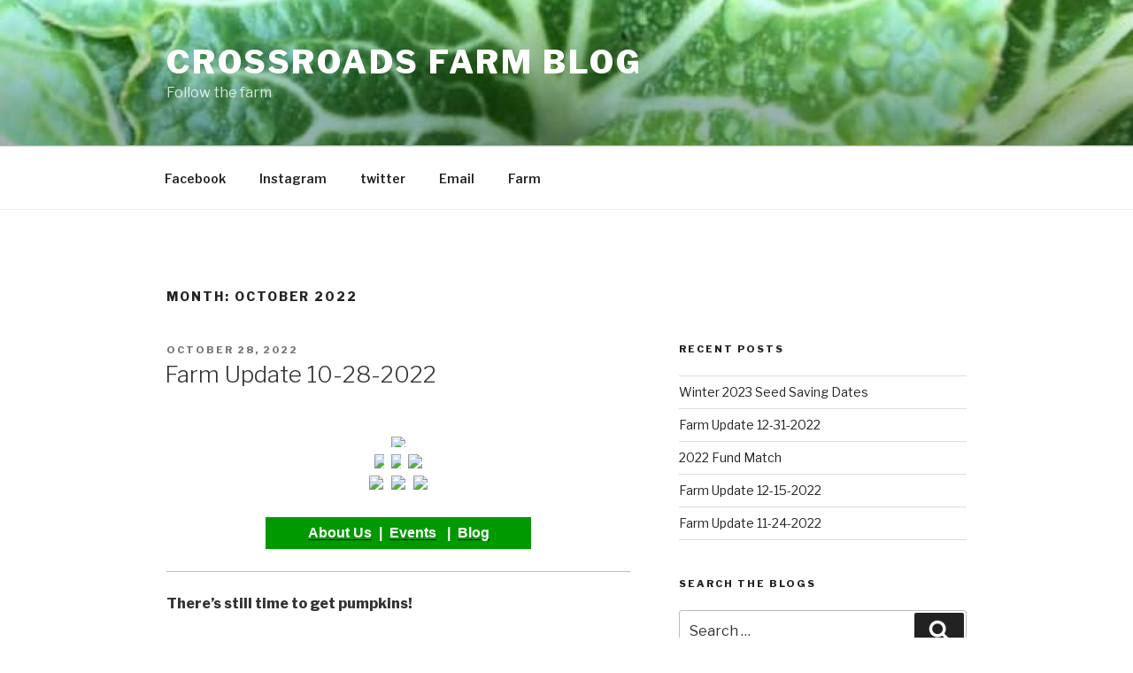

--- FILE ---
content_type: text/html; charset=UTF-8
request_url: http://blog.crossroads-farm.org/index.php/2022/10/
body_size: 127060
content:
<!DOCTYPE html>
<html lang="en-US" class="no-js no-svg">
<head>
<meta charset="UTF-8">
<meta name="viewport" content="width=device-width, initial-scale=1">
<link rel="profile" href="https://gmpg.org/xfn/11">

<script>(function(html){html.className = html.className.replace(/\bno-js\b/,'js')})(document.documentElement);</script>
<title>October 2022 &#8211; Crossroads Farm Blog</title>
<link rel='dns-prefetch' href='//fonts.googleapis.com' />
<link rel='dns-prefetch' href='//s.w.org' />
<link href='https://fonts.gstatic.com' crossorigin rel='preconnect' />
<link rel="alternate" type="application/rss+xml" title="Crossroads Farm Blog &raquo; Feed" href="http://blog.crossroads-farm.org/index.php/feed/" />
<link rel="alternate" type="application/rss+xml" title="Crossroads Farm Blog &raquo; Comments Feed" href="http://blog.crossroads-farm.org/index.php/comments/feed/" />
		<script>
			window._wpemojiSettings = {"baseUrl":"https:\/\/s.w.org\/images\/core\/emoji\/13.0.0\/72x72\/","ext":".png","svgUrl":"https:\/\/s.w.org\/images\/core\/emoji\/13.0.0\/svg\/","svgExt":".svg","source":{"concatemoji":"http:\/\/blog.crossroads-farm.org\/wp-includes\/js\/wp-emoji-release.min.js?ver=5.5.17"}};
			!function(e,a,t){var n,r,o,i=a.createElement("canvas"),p=i.getContext&&i.getContext("2d");function s(e,t){var a=String.fromCharCode;p.clearRect(0,0,i.width,i.height),p.fillText(a.apply(this,e),0,0);e=i.toDataURL();return p.clearRect(0,0,i.width,i.height),p.fillText(a.apply(this,t),0,0),e===i.toDataURL()}function c(e){var t=a.createElement("script");t.src=e,t.defer=t.type="text/javascript",a.getElementsByTagName("head")[0].appendChild(t)}for(o=Array("flag","emoji"),t.supports={everything:!0,everythingExceptFlag:!0},r=0;r<o.length;r++)t.supports[o[r]]=function(e){if(!p||!p.fillText)return!1;switch(p.textBaseline="top",p.font="600 32px Arial",e){case"flag":return s([127987,65039,8205,9895,65039],[127987,65039,8203,9895,65039])?!1:!s([55356,56826,55356,56819],[55356,56826,8203,55356,56819])&&!s([55356,57332,56128,56423,56128,56418,56128,56421,56128,56430,56128,56423,56128,56447],[55356,57332,8203,56128,56423,8203,56128,56418,8203,56128,56421,8203,56128,56430,8203,56128,56423,8203,56128,56447]);case"emoji":return!s([55357,56424,8205,55356,57212],[55357,56424,8203,55356,57212])}return!1}(o[r]),t.supports.everything=t.supports.everything&&t.supports[o[r]],"flag"!==o[r]&&(t.supports.everythingExceptFlag=t.supports.everythingExceptFlag&&t.supports[o[r]]);t.supports.everythingExceptFlag=t.supports.everythingExceptFlag&&!t.supports.flag,t.DOMReady=!1,t.readyCallback=function(){t.DOMReady=!0},t.supports.everything||(n=function(){t.readyCallback()},a.addEventListener?(a.addEventListener("DOMContentLoaded",n,!1),e.addEventListener("load",n,!1)):(e.attachEvent("onload",n),a.attachEvent("onreadystatechange",function(){"complete"===a.readyState&&t.readyCallback()})),(n=t.source||{}).concatemoji?c(n.concatemoji):n.wpemoji&&n.twemoji&&(c(n.twemoji),c(n.wpemoji)))}(window,document,window._wpemojiSettings);
		</script>
		<style>
img.wp-smiley,
img.emoji {
	display: inline !important;
	border: none !important;
	box-shadow: none !important;
	height: 1em !important;
	width: 1em !important;
	margin: 0 .07em !important;
	vertical-align: -0.1em !important;
	background: none !important;
	padding: 0 !important;
}
</style>
	<link rel='stylesheet' id='wp-block-library-css'  href='http://blog.crossroads-farm.org/wp-includes/css/dist/block-library/style.min.css?ver=5.5.17' media='all' />
<link rel='stylesheet' id='wp-block-library-theme-css'  href='http://blog.crossroads-farm.org/wp-includes/css/dist/block-library/theme.min.css?ver=5.5.17' media='all' />
<link rel='stylesheet' id='ris-slider-css-css'  href='http://blog.crossroads-farm.org/wp-content/plugins/ultimate-responsive-image-slider/css/slider-pro.css?ver=5.5.17' media='all' />
<link rel='stylesheet' id='twentyseventeen-fonts-css'  href='https://fonts.googleapis.com/css?family=Libre+Franklin%3A300%2C300i%2C400%2C400i%2C600%2C600i%2C800%2C800i&#038;subset=latin%2Clatin-ext&#038;display=fallback' media='all' />
<link rel='stylesheet' id='twentyseventeen-style-css'  href='http://blog.crossroads-farm.org/wp-content/themes/twentyseventeen/style.css?ver=20190507' media='all' />
<link rel='stylesheet' id='twentyseventeen-block-style-css'  href='http://blog.crossroads-farm.org/wp-content/themes/twentyseventeen/assets/css/blocks.css?ver=20190105' media='all' />
<!--[if lt IE 9]>
<link rel='stylesheet' id='twentyseventeen-ie8-css'  href='http://blog.crossroads-farm.org/wp-content/themes/twentyseventeen/assets/css/ie8.css?ver=20161202' media='all' />
<![endif]-->
<link rel='stylesheet' id='sccss_style-css'  href='http://blog.crossroads-farm.org?sccss=1&#038;ver=5.5.17' media='all' />
<script src='http://blog.crossroads-farm.org/wp-includes/js/jquery/jquery.js?ver=1.12.4-wp' id='jquery-core-js'></script>
<!--[if lt IE 9]>
<script src='http://blog.crossroads-farm.org/wp-content/themes/twentyseventeen/assets/js/html5.js?ver=20161020' id='html5-js'></script>
<![endif]-->
<link rel="https://api.w.org/" href="http://blog.crossroads-farm.org/index.php/wp-json/" /><link rel="EditURI" type="application/rsd+xml" title="RSD" href="http://blog.crossroads-farm.org/xmlrpc.php?rsd" />
<link rel="wlwmanifest" type="application/wlwmanifest+xml" href="http://blog.crossroads-farm.org/wp-includes/wlwmanifest.xml" /> 
<meta name="generator" content="WordPress 5.5.17" />
<link rel="icon" href="http://blog.crossroads-farm.org/wp-content/uploads/2016/06/cropped-crossroadsfinal-32x32.png" sizes="32x32" />
<link rel="icon" href="http://blog.crossroads-farm.org/wp-content/uploads/2016/06/cropped-crossroadsfinal-192x192.png" sizes="192x192" />
<link rel="apple-touch-icon" href="http://blog.crossroads-farm.org/wp-content/uploads/2016/06/cropped-crossroadsfinal-180x180.png" />
<meta name="msapplication-TileImage" content="http://blog.crossroads-farm.org/wp-content/uploads/2016/06/cropped-crossroadsfinal-270x270.png" />
</head>

<body class="archive date wp-embed-responsive group-blog hfeed has-header-image has-sidebar page-two-column colors-light">
<div id="page" class="site">
	<a class="skip-link screen-reader-text" href="#content">Skip to content</a>

	<header id="masthead" class="site-header" role="banner">

		<div class="custom-header">

		<div class="custom-header-media">
			<div id="wp-custom-header" class="wp-custom-header"><img src="http://blog.crossroads-farm.org/wp-content/uploads/2020/12/cropped-sfarm4.jpg" width="2000" height="2361" alt="Crossroads Farm Blog" srcset="http://blog.crossroads-farm.org/wp-content/uploads/2020/12/cropped-sfarm4.jpg 2000w, http://blog.crossroads-farm.org/wp-content/uploads/2020/12/cropped-sfarm4-254x300.jpg 254w, http://blog.crossroads-farm.org/wp-content/uploads/2020/12/cropped-sfarm4-867x1024.jpg 867w, http://blog.crossroads-farm.org/wp-content/uploads/2020/12/cropped-sfarm4-768x907.jpg 768w, http://blog.crossroads-farm.org/wp-content/uploads/2020/12/cropped-sfarm4-500x590.jpg 500w, http://blog.crossroads-farm.org/wp-content/uploads/2020/12/cropped-sfarm4-1301x1536.jpg 1301w, http://blog.crossroads-farm.org/wp-content/uploads/2020/12/cropped-sfarm4-1735x2048.jpg 1735w" sizes="100vw" /></div>		</div>

	<div class="site-branding">
	<div class="wrap">

		
		<div class="site-branding-text">
							<p class="site-title"><a href="http://blog.crossroads-farm.org/" rel="home">Crossroads Farm Blog</a></p>
			
							<p class="site-description">Follow the farm</p>
					</div><!-- .site-branding-text -->

		
	</div><!-- .wrap -->
</div><!-- .site-branding -->

</div><!-- .custom-header -->

					<div class="navigation-top">
				<div class="wrap">
					<nav id="site-navigation" class="main-navigation" role="navigation" aria-label="Top Menu">
	<button class="menu-toggle" aria-controls="top-menu" aria-expanded="false">
		<svg class="icon icon-bars" aria-hidden="true" role="img"> <use href="#icon-bars" xlink:href="#icon-bars"></use> </svg><svg class="icon icon-close" aria-hidden="true" role="img"> <use href="#icon-close" xlink:href="#icon-close"></use> </svg>Menu	</button>

	<div class="menu-social-container"><ul id="top-menu" class="menu"><li id="menu-item-839" class="menu-item menu-item-type-custom menu-item-object-custom menu-item-839"><a href="https://www.facebook.com/crossroadsfarmatgrossmanns">Facebook</a></li>
<li id="menu-item-840" class="menu-item menu-item-type-custom menu-item-object-custom menu-item-840"><a href="https://www.instagram.com/xroadsfarmliny/">Instagram</a></li>
<li id="menu-item-841" class="menu-item menu-item-type-custom menu-item-object-custom menu-item-841"><a href="https://twitter.com/CFarmatG">twitter</a></li>
<li id="menu-item-842" class="menu-item menu-item-type-custom menu-item-object-custom menu-item-842"><a href="mailto:farmstand@nassaulandtrust.org">Email</a></li>
<li id="menu-item-843" class="menu-item menu-item-type-custom menu-item-object-custom menu-item-843"><a href="https://www.xroadsfarmliny.com/">Farm</a></li>
</ul></div>
	</nav><!-- #site-navigation -->
				</div><!-- .wrap -->
			</div><!-- .navigation-top -->
		
	</header><!-- #masthead -->

	
	<div class="site-content-contain">
		<div id="content" class="site-content">

<div class="wrap">

			<header class="page-header">
			<h1 class="page-title">Month: <span>October 2022</span></h1>		</header><!-- .page-header -->
	
	<div id="primary" class="content-area">
		<main id="main" class="site-main" role="main">

					
<article id="post-1092" class="post-1092 post type-post status-publish format-standard hentry category-uncategorized">
		<header class="entry-header">
		<div class="entry-meta"><span class="screen-reader-text">Posted on</span> <a href="http://blog.crossroads-farm.org/index.php/2022/10/28/farm-update-10-28-2022/" rel="bookmark"><time class="entry-date published updated" datetime="2022-10-28T19:11:00+00:00">October 28, 2022</time></a></div><!-- .entry-meta --><h2 class="entry-title"><a href="http://blog.crossroads-farm.org/index.php/2022/10/28/farm-update-10-28-2022/" rel="bookmark">Farm Update 10-28-2022</a></h2>	</header><!-- .entry-header -->

	
	<div class="entry-content">
		<p style="padding-left: 30px;">
<p style="padding-left: 30px;">
<p style="padding-left: 30px;">
<p style="padding-left: 30px;">
<p style="padding-left: 30px;">
<p><center><a href="https://www.xroadsfarmliny.com/"><img loading="lazy" style="vertical-align: middle;" src="https://campaigns.softwhite.net/Content/images/crossroads_smaller.png" width="145" height="129" /></a></center><center><a href="https://twitter.com/CFarmatG?lang=en"><img loading="lazy" src="https://campaigns.softwhite.net/content/uploads/4/bc_twitter_logo.PNG" width="39" height="38" /></a> <a href="https://www.facebook.com/crossroadsfarmatgrossmanns"><img loading="lazy" src="https://campaigns.softwhite.net/content/uploads/4/bc_facebook_logo.PNG" width="39" height="38" /></a> <a href="https://www.instagram.com/xroadsfarmliny/"><img loading="lazy" src="http://campaigns.softwhite.net/Content/Uploads/4/nlt_instagram_logo.png" width="32" height="32" /></a></center><center><center></center><center><a href="https://www.xroadsfarmliny.com/volunteering"><img loading="lazy" src="https://campaigns.softwhite.net/content/uploads/4/nlt_volunteer_button.png" width="124" height="36" /></a>   <a href="https://www.xroadsfarmliny.com/annualfund2019"><img loading="lazy" src="https://campaigns.softwhite.net/content/uploads/4/nlt_donate_button.png" width="101" height="36" /></a>   <a href="https://www.xroadsfarmliny.com/education"><img loading="lazy" src="https://campaigns.softwhite.net/content/uploads/4/nlt_learn_button.png" width="84" height="36" /></a></center></p>
<table style="width: 300px;" align="center">
<tbody>
<tr>
<td style="background-color: #009900;" align="center"><span style="font-weight: bold; font-family: Arial,Helvetica; color: white;"><a class="mediumlinks" style="font-family: Arial,Helvetica; color: white; text-decoration: none;" href="https://www.xroadsfarmliny.com/about-the-farm">About Us</a>  |  <a class="mediumlinks" style="color: white; text-decoration: none;" href="https://www.xroadsfarmliny.com/upcoming-events">Events</a>   |  <a class="mediumlinks" style="color: white; text-decoration: none;" href="http://blog.crossroads-farm.org/">Blog</a> </span></td>
</tr>
</tbody>
</table>
<p></center></p>
<div style="text-align: center;"></div>
<hr />
<p><strong><span style="font-size: medium;">There&#8217;s still time to get pumpkins!</span></strong></p>
<p><span style="font-size: medium;">Support your local non profit farm, get your pumpkins and mums at Crossroads Farm Stand</span></p>
<p><img loading="lazy" src="https://campaigns.softwhite.net/Content/Uploads/4/Pumpkinpatch.jpg" width="480" height="640" /></p>
<hr />
<p><a href="https://www.xroadsfarmliny.com/upcoming-events"><em><strong><span style="font-size: medium;">Weekly Update &amp; Happenings</span></strong></em></a></p>
<p><em><strong><span style="font-size: medium;">Fall is here and so are apples, cider and donuts!! Stop in and grab some delicious pies too!</span></strong></em></p>
<p><span style="font-size: medium;">Our farm stand is open Friday 3pm to 6pm and Saturdays &amp; Sundays 9am to 3pm</span></p>
<p><span style="font-size: medium;">Farmers Market every Saturday 9am to 1pm </span></p>
<p><span style="font-size: medium;">Holiday Market 2022 &#8211; Sundays in December (4th,11th,18th) 10am to 4pm</span></p>
<p><span style="font-size: medium;">Updates on our </span><a style="font-size: medium;" href="https://www.xroadsfarmliny.com/">website</a><span style="font-size: medium;"> &amp; social media pages, follow us on </span><a style="font-size: medium;" href="https://www.facebook.com/crossroadsfarmatgrossmanns">Facebook</a><span style="font-size: medium;">. Stay tuned for our information on our weekly farm market, weekly updates and check our </span><a style="font-size: medium;" href="https://www.xroadsfarmliny.com/upcoming-events">events</a><span style="font-size: medium;"> page to find out what is happening at the farm. </span></p>
<hr />
<p><strong style="font-size: medium;">Farmers Market &#8211; Saturdays 9am to 1pm </strong></p>
<p><span style="font-size: medium;">*Farm stand will be open 9am-3pm</span></p>
<p><img loading="lazy" src="https://campaigns.softwhite.net/Content/Uploads/4/Vintage%20Retro%20Farmers%20Market%20Promotional%20Poster.png" width="650" height="867" /></p>
<p><span style="font-size: medium;"><strong>Support your local farmers and producers at Crossroads Farmers Market</strong></span></p>
<p><span style="font-size: medium;">Some of the vendors include Pat&#8217;s Bakehouse LI, <a href="https://www.wheatleyfarmsli.com/about-us/">Wheatley Farms</a>, <a href="https://www.facebook.com/baked.de.lyss.cious/">BAKEDdelysscious</a>, <a href="https://www.hormansfamilypickles.com/">Hormans Family Pickles</a>, <a href="https://www.thelocalbatch.com/#/">The Local Batch</a>, <a href="https://www.thebigcheeseny.com/">The Big Cheese</a>, <a href="https://www.thebarkingbiscuitllc.com/">The Barking Biscuit</a>, <a href="https://www.pceluvhotchocolate.com/">Peace Love &amp; Hot Chocolate</a>, <a href="https://www.springbrookhollow.com/">Springbrook Hollow Distillery</a>  <a href="https://www.facebook.com/DropseedNativeLandscapesLI/photos/a.103501571704583/338346094886795/?type=3">Dropseed Native Landscapes</a>, <a href="https://www.blacksmithsbreads.com/">Blacksmith&#8217;s Breads</a>, <a href="https://backyardbeesnyc.com/">Backyard Bees,</a> <a href="https://finksfamilyfarm.com/">Finks Family Farm</a>, <a href="https://www.vinesandbranches.net/">Vines and Branches</a>,<a href="https://www.facebook.com/pages/category/Bakery/Sal-and-Jerrys-Bakery-143430795674275/"> Sal &amp; Jerry&#8217;s</a>, <a href="https://www.brighteyebeerco.com/">Bright Eye Brewery</a>,<a href="https://www.saintjamesbrewery.com/welcome"> Saint James Brewery,</a> <a href="https://www.lithologybrewing.com/#/">Lithology Brewery,</a> <a href="https://www.lostfarmerbrewing.com/">Lost Farmer Brewery</a>, <a href="http://barrierbrewing.com/">Barrier Brewery</a>, <a href="https://terranut.com/?gclid=CjwKCAjw14uVBhBEEiwAaufYx-gbe6lxQtsoXj2MxxCJjdDd9jic5ZvX0HoRKZoOa26dAJNrkAjNHxoCdCEQAvD_BwE">Terra Nut</a>, <a href="https://www.facebook.com/Lizzasvalleyviewfarm/">Lizza Valley Farm</a>, <a href="https://www.sidscountry.com/">Sid&#8217;s Country</a>, <a href="https://www.bananabreadbakingco.com/">Banana Bread Baking Co.</a>, <a href="https://vmartdiscount.com/">Vmartdiscount</a>, <a href="https://sivanremedies.com/">Sivan Remedies</a>, <a href="https://www.freshfactorjuice.com/">Fresh Factor Juice</a>,<a href="http://www.gentlebrewcoffee.com/"> Gentle Brew</a> and more vendors throughout the season</span></p>
<p><span style="font-size: medium;"><em>*we will post weather related cancellations on our <a href="https://www.xroadsfarmliny.com/">website</a> &amp; social media pages, follow us on <a href="https://www.facebook.com/crossroadsfarmatgrossmanns">Facebook</a></em></span></p>
<hr />
<p><strong style="font-size: medium;">2022 Fall Appeal</strong></p>
<p class="font_8"><span style="font-size: medium;">Without the help of our community we would not be able to operate education programs, the farm store and farmer&#8217;s market, and maintain the open space for visitors</span></p>
<p class="font_8"><span style="font-size: medium;">Please give this Fall, our goal is to raise $45,000 with this outreach. With $15,000 already raised, we hope we can count on each and every one of you.  Every dollar helps, no matter how small or large it is a sign of your support of Crossroads Farm</span></p>
<p class="font_8"><span style="font-size: medium;">Please make a tax deductible donation to our <a href="https://www.xroadsfarmliny.com/2022-fall-appeal">2022 Fall Appeal</a></span></p>
<p class="font_8"><span style="font-size: medium;">If you have any questions regarding making your donation, please feel free to contact Judi Consigli at <a href="mailto:judi@nassaulandtrust.org" target="_self" rel="noopener noreferrer">judi@nassaulandtrust.org</a></span></p>
<p><span style="font-size: medium;">The Board of Directors and the staff of the Nassau Land Trust &amp; Crossroads Farm t</span><span style="font-size: medium;">hank you for supporting our efforts, we promise to use your gift wisely</span></p>
<hr />
<p><strong><span style="font-size: medium;">Holiday Market 2022</span></strong></p>
<p><b style="font-size: medium;"><img loading="lazy" src="https://campaigns.softwhite.net/Content/Uploads/4/HolidayMarket2022.jpg" width="650" height="1005" /></b></p>
<hr />
<p><b style="font-size: medium;">Want to make a difference in your community while enjoying nature? Volunteer at Crossroads Farm where you will work alongside a dedicated group of volunteers and staff to learn about sustainable growing all while having fun</b></p>
<p><span style="font-size: medium;">Our volunteers help with field work, seeding, planting, harvest, building/maintenance projects, events, marketing and fundraising. We thank all our volunteers for their time and dedication!</span></p>
<p><span style="font-size: medium;">Stay tuned for our volunteer winter opportunities</span></p>
<p><span style="font-size: medium;"><strong>For more information and to <a href="https://www.revolutionyogaspace.com/events.shtml">register</a> to become a volunteer</strong></span></p>
<p><span style="font-size: medium;">Did you know that our board of directors and committee chairs are are volunteer roles? Join us in preserving open land. Info on <a href="https://www.xroadsfarmliny.com/volunteering">volunteering</a></span></p>
<p><span style="font-size: small;">Due to the seasonal nature of farming, please check back for our seasonal volunteers hours and <strong><a href="https://www.revolutionyogaspace.com/events.shtml">register</a> </strong>online to be emailed with seasonal volunteer schedule changes and call out for special projects. We look forward to working and growing with you.</span></p>
<hr />
<p><span style="font-size: medium;"><strong>Landscapers and home gardeners wanted</strong></span></p>
<p><span style="font-size: medium;">We have a surplus of garden soil blend with a heavy organic compost base. Great to build garden beds, feed your soil and all around use for your landscape projects. Shop <a href="https://www.xroadsfarmliny.com/olshop">online</a>. For more information on pick-up and delivery, please email: sales@crossroadsfarmli.org</span></p>
<hr />
<p><span style="font-size: medium;">Please remember to follow all NYS, County and CDC Covid-19 safety recommendations when visiting the farm. Please be responsible to yourself and the community. The farm is committed to keeping staff, vendors and the community healthy. We thank you for your cooperation when visiting the farm.</span></p>
<p><span style="font-size: medium;"><strong>Fall Farm Hours: </strong></span></p>
<p><span style="font-size: medium;"><strong>Farm Store &#8211; Friday 3pm to 6pm and Saturday &amp; Sunday 9am to 3pm </strong></span></p>
<p><span style="font-size: medium;">*Our <a href="https://www.xroadsfarmliny.com/olshop">online</a> store is open all year </span></p>
<p><strong style="font-size: medium;">Farmers Market &#8211; Saturdays 9am to 1pm </strong></p>
<hr />
<p><span style="font-family: arial, helvetica, sans-serif; font-size: medium;">With gratitude,</span></p>
<address><span style="font-family: arial, helvetica, sans-serif; font-size: medium;"><a href="mailto:rwhite@nassaulandtrust.org">Rick White</a>, NLT Chairman</span></address>
<address><span style="font-family: arial, helvetica, sans-serif; font-size: medium;"><a href="mailto:leonorerussell@gmail.com">Leonore Russell</a>, FAC Chair &amp; Education Director</span></address>
<address><span style="font-family: arial, helvetica, sans-serif; font-size: medium;"><a href="mailto:nella@nassaulandtrust.org">Nella Stranieri</a>, Operations Manager</span></address>
<address> </address>
<p><center></p>
<div id="SmallWrapper">
<hr />
<p><span style="font-size: xx-small;">480 Hempstead Avenue &#8211; Malverne &#8211; NY &#8211; 11565 &#8211; <a class="smalllinks" href="https://maps.google.com/maps?f=q&amp;source=s_q&amp;hl=en&amp;geocode=&amp;q=480+Hempstead+Avenue,+Malverne,+NY&amp;aq=0&amp;oq=480+hempstead+avenue,+malverne&amp;sll=42.746632,-75.770041&amp;sspn=7.332503,10.865479&amp;vpsrc=0&amp;ie=UTF8&amp;hq=&amp;hnear=480+Hempstead+Ave,+Malverne,+New+York+11565&amp;t=m&amp;z=17">google map</a> &#8211; 516-881-7900 &#8211; <a class="smalllinks" href="mailto:info@nassaulandtrust.org">info@nassaulandtrust.org</a> &#8211; <a class="smalllinks" href="https://www.xroadsfarmliny.com/">Store Hours</a></span></div>
<p></center></p>
<hr />
<p><center></p>
<table border="1" cellpadding="10" bgcolor="#ccff99">
<tbody>
<tr>
<td>Click <a href="https://www.xroadsfarmliny.com/annualfund2019">donate</a> to make a fully tax-deductible contribution.  Or click <a href="https://www.xroadsfarmliny.com/volunteering">volunteer</a> to offer your time.  Our success depends on you, our extended farm family!</td>
</tr>
</tbody>
</table>
<p></center><center><a href="https://www.xroadsfarmliny.com/volunteering"> </a></center><center><a href="https://www.xroadsfarmliny.com/volunteering"><img loading="lazy" src="https://campaigns.softwhite.net/content/uploads/4/nlt_volunteer_button.png" width="124" height="36" /></a>   <a href="https://www.xroadsfarmliny.com/annualfund2019"><img loading="lazy" src="https://campaigns.softwhite.net/content/uploads/4/nlt_donate_button.png" width="101" height="36" /></a>   <a href="https://www.xroadsfarmliny.com/education"><img loading="lazy" src="https://campaigns.softwhite.net/content/uploads/4/nlt_learn_button.png" width="84" height="36" /></a></center></p>
<hr />
<p><span style="font-size: xx-small;">A stewardship project of the <a href="https://nassaulandtrust.org/">Nassau Land Trust</a> &#8211; [profilelink] &#8211; <a class="smalllinks" href="[emailprivacyurl]">Privacy Policy</a></span></p>
<p><a href="https://campaigns.softwhite.net/"><img loading="lazy" src="https://campaigns.softwhite.net/content/uploads/4/softsend_logo_tiny.png" width="177" height="48" /></a></p>
	</div><!-- .entry-content -->

	
</article><!-- #post-1092 -->

<article id="post-1090" class="post-1090 post type-post status-publish format-standard hentry category-uncategorized">
		<header class="entry-header">
		<div class="entry-meta"><span class="screen-reader-text">Posted on</span> <a href="http://blog.crossroads-farm.org/index.php/2022/10/21/farm-update-10-21-2022/" rel="bookmark"><time class="entry-date published updated" datetime="2022-10-21T16:24:44+00:00">October 21, 2022</time></a></div><!-- .entry-meta --><h2 class="entry-title"><a href="http://blog.crossroads-farm.org/index.php/2022/10/21/farm-update-10-21-2022/" rel="bookmark">Farm Update 10-21-2022</a></h2>	</header><!-- .entry-header -->

	
	<div class="entry-content">
		<p style="padding-left: 30px;">
<p style="padding-left: 30px;">
<p style="padding-left: 30px;">
<p style="padding-left: 30px;">
<p><center><a href="https://www.xroadsfarmliny.com/"><img loading="lazy" style="vertical-align: middle;" src="https://campaigns.softwhite.net/Content/images/crossroads_smaller.png" width="145" height="129" /></a></center><center><a href="https://twitter.com/CFarmatG?lang=en"><img loading="lazy" src="https://campaigns.softwhite.net/content/uploads/4/bc_twitter_logo.PNG" width="39" height="38" /></a> <a href="https://www.facebook.com/crossroadsfarmatgrossmanns"><img loading="lazy" src="https://campaigns.softwhite.net/content/uploads/4/bc_facebook_logo.PNG" width="39" height="38" /></a> <a href="https://www.instagram.com/xroadsfarmliny/"><img loading="lazy" src="http://campaigns.softwhite.net/Content/Uploads/4/nlt_instagram_logo.png" width="32" height="32" /></a></center><center><center></center><center><a href="https://www.xroadsfarmliny.com/volunteering"><img loading="lazy" src="https://campaigns.softwhite.net/content/uploads/4/nlt_volunteer_button.png" width="124" height="36" /></a>   <a href="https://www.xroadsfarmliny.com/annualfund2019"><img loading="lazy" src="https://campaigns.softwhite.net/content/uploads/4/nlt_donate_button.png" width="101" height="36" /></a>   <a href="https://www.xroadsfarmliny.com/education"><img loading="lazy" src="https://campaigns.softwhite.net/content/uploads/4/nlt_learn_button.png" width="84" height="36" /></a></center></p>
<table style="width: 300px;" align="center">
<tbody>
<tr>
<td style="background-color: #009900;" align="center"><span style="font-weight: bold; font-family: Arial,Helvetica; color: white;"><a class="mediumlinks" style="font-family: Arial,Helvetica; color: white; text-decoration: none;" href="https://www.xroadsfarmliny.com/about-the-farm">About Us</a>  |  <a class="mediumlinks" style="color: white; text-decoration: none;" href="https://www.xroadsfarmliny.com/upcoming-events">Events</a>   |  <a class="mediumlinks" style="color: white; text-decoration: none;" href="http://blog.crossroads-farm.org/">Blog</a> </span></td>
</tr>
</tbody>
</table>
<p></center></p>
<div style="text-align: center;"></div>
<hr />
<p><span style="font-size: medium;"><strong>Don&#8217;t miss a fun night of dancing at Crossroads Barnyard Dance Fundraiser </strong></span></p>
<p><span style="font-size: medium;"><strong>Saturday October 22nd 4pm to 8pm</strong></span></p>
<p><span style="font-size: medium;"><a href="https://www.eventbrite.com/e/barnyard-dance-fundraiser-tickets-418161300707?utm-campaign=social&amp;utm-content=attendeeshare&amp;utm-medium=discovery&amp;utm-term=listing&amp;utm-source=cp&amp;aff=escb">Tickets</a> available on Eventbrite or at the farm stand</span></p>
<p><a href="https://www.xroadsfarmliny.com/upcoming-events"><strong><img loading="lazy" src="https://campaigns.softwhite.net/Content/Uploads/4/BarnyardDance2022.jpg" width="650" height="650" /></strong></a></p>
<p><span style="font-size: medium;">Cash bar &#8211; </span><span style="font-size: medium;">Local brewery beers, wine, Sweet Annies BBQ, Crossroads vegetarian chili and snacks available for purchase</span></p>
<p><span style="font-size: medium;"><a href="https://www.eventbrite.com/e/barnyard-dance-fundraiser-tickets-418161300707?utm-campaign=social&amp;utm-content=attendeeshare&amp;utm-medium=discovery&amp;utm-term=listing&amp;utm-source=cp&amp;aff=escb">Tickets</a> available on Eventbrite</span></p>
<hr />
<p><span style="font-size: medium;"><b>Crossroads Pumpkin Patch</b></span></p>
<p><span style="font-size: medium;">Support your local non profit farm, pumpkins and mums available </span></p>
<hr />
<p><a href="https://www.xroadsfarmliny.com/upcoming-events"><em><strong><span style="font-size: medium;">Weekly Update &amp; Happenings</span></strong></em></a></p>
<p><em><strong><span style="font-size: medium;">Fall is here and so are apples, cider and donuts!! Stop in and grab some delicious pies too!</span></strong></em></p>
<p><span style="font-size: medium;">Our farm stand is open Friday 3pm to 6pm and Saturdays &amp; Sundays 9am to 3pm</span></p>
<p><span style="font-size: medium;">Farmers Market every Saturday 9am to 1pm </span></p>
<p><span style="font-size: medium;">October 22nd <a href="https://www.xroadsfarmliny.com/upcoming-events">Baryard Dance Fundraiser</a>*</span></p>
<p><span style="font-size: medium;">Updates on our <a href="https://www.xroadsfarmliny.com/">website</a> &amp; social media pages, follow us on <a href="https://www.facebook.com/crossroadsfarmatgrossmanns">Facebook</a>. Stay tuned for our information on our weekly farm market, weekly updates and check our <a href="https://www.xroadsfarmliny.com/upcoming-events">events</a> page to find out what is happening at the farm. </span></p>
<p><span style="font-size: medium;">*Ticketed Event</span></p>
<hr />
<p><strong style="font-size: medium;">Farmers Market &#8211; Saturdays 9am to 1pm </strong></p>
<p><span style="font-size: medium;">*Farm stand will be open 9am-3pm</span></p>
<p><img loading="lazy" src="https://campaigns.softwhite.net/Content/Uploads/4/Vintage%20Retro%20Farmers%20Market%20Promotional%20Poster.png" width="650" height="867" /></p>
<p><span style="font-size: medium;"><strong>Support your local farmers and producers at Crossroads Farmers Market</strong></span></p>
<p><span style="font-size: medium;">Some of the vendors include Pat&#8217;s Bakehouse LI, <a href="https://www.wheatleyfarmsli.com/about-us/">Wheatley Farms</a>, <a href="https://www.facebook.com/baked.de.lyss.cious/">BAKEDdelysscious</a>, <a href="https://www.hormansfamilypickles.com/">Hormans Family Pickles</a>, <a href="https://www.thelocalbatch.com/#/">The Local Batch</a>, <a href="https://www.thebigcheeseny.com/">The Big Cheese</a>, <a href="https://www.thebarkingbiscuitllc.com/">The Barking Biscuit</a>, <a href="https://www.pceluvhotchocolate.com/">Peace Love &amp; Hot Chocolate</a>, <a href="https://www.springbrookhollow.com/">Springbrook Hollow Distillery</a>  <a href="https://www.facebook.com/DropseedNativeLandscapesLI/photos/a.103501571704583/338346094886795/?type=3">Dropseed Native Landscapes</a>, <a href="https://www.blacksmithsbreads.com/">Blacksmith&#8217;s Breads</a>, <a href="https://backyardbeesnyc.com/">Backyard Bees,</a> <a href="https://finksfamilyfarm.com/">Finks Family Farm</a>, <a href="https://www.vinesandbranches.net/">Vines and Branches</a>,<a href="https://www.facebook.com/pages/category/Bakery/Sal-and-Jerrys-Bakery-143430795674275/"> Sal &amp; Jerry&#8217;s</a>, <a href="https://www.brighteyebeerco.com/">Bright Eye Brewery</a>,<a href="https://www.saintjamesbrewery.com/welcome"> Saint James Brewery,</a> <a href="https://www.lithologybrewing.com/#/">Lithology Brewery,</a> <a href="https://www.lostfarmerbrewing.com/">Lost Farmer Brewery</a>, <a href="http://barrierbrewing.com/">Barrier Brewery</a>, <a href="https://terranut.com/?gclid=CjwKCAjw14uVBhBEEiwAaufYx-gbe6lxQtsoXj2MxxCJjdDd9jic5ZvX0HoRKZoOa26dAJNrkAjNHxoCdCEQAvD_BwE">Terra Nut</a>, <a href="https://www.facebook.com/Lizzasvalleyviewfarm/">Lizza Valley Farm</a>, <a href="https://www.sidscountry.com/">Sid&#8217;s Country</a>, <a href="https://www.bananabreadbakingco.com/">Banana Bread Baking Co.</a>, <a href="https://vmartdiscount.com/">Vmartdiscount</a>, <a href="https://sivanremedies.com/">Sivan Remedies</a>, <a href="https://www.freshfactorjuice.com/">Fresh Factor Juice</a>,<a href="http://www.gentlebrewcoffee.com/"> Gentle Brew</a> and more vendors throughout the season</span></p>
<p><span style="font-size: medium;"><em>*we will post weather related cancellations on our <a href="https://www.xroadsfarmliny.com/">website</a> &amp; social media pages, follow us on <a href="https://www.facebook.com/crossroadsfarmatgrossmanns">Facebook</a></em></span></p>
<hr />
<p><strong style="font-size: medium;">2022 Fall Appeal</strong></p>
<p class="font_8"><span style="font-size: medium;">Without the help of our community we would not be able to operate education programs, the farm store and farmer&#8217;s market, and maintain the open space for visitors</span></p>
<p class="font_8"><span style="font-size: medium;">Please give this Fall, our goal is to raise $45,000 with this outreach. With $15,000 already raised, we hope we can count on each and every one of you.  Every dollar helps, no matter how small or large it is a sign of your support of Crossroads Farm</span></p>
<p class="font_8"><span style="font-size: medium;">Please make a tax deductible donation to our <a href="https://www.xroadsfarmliny.com/2022-fall-appeal">2022 Fall Appeal</a></span></p>
<p class="font_8"><span style="font-size: medium;">If you have any questions regarding making your donation, please feel free to contact Judi Consigli at <a href="mailto:judi@nassaulandtrust.org" target="_self" rel="noopener noreferrer">judi@nassaulandtrust.org</a></span></p>
<p><span style="font-size: medium;">The Board of Directors and the staff of the Nassau Land Trust &amp; Crossroads Farm t</span><span style="font-size: medium;">hank you for supporting our efforts, we promise to use your gift wisely</span></p>
<hr />
<p><b style="font-size: medium;">Want to make a difference in your community while enjoying nature? Volunteer at Crossroads Farm where you will work alongside a dedicated group of volunteers and staff to learn about sustainable growing all while having fun</b></p>
<p><span style="font-size: medium;">Our volunteers help with field work, seeding, planting, harvest, building/maintenance projects, events, marketing and fundraising. We thank all our volunteers for their time and dedication!</span></p>
<p><span style="font-size: medium;">Stay tuned for our volunteer winter opportunities</span></p>
<p><span style="font-size: medium;"><strong>For more information and to <a href="https://www.revolutionyogaspace.com/events.shtml">register</a> to become a volunteer</strong></span></p>
<p><span style="font-size: medium;">Did you know that our board of directors and committee chairs are are volunteer roles? Join us in preserving open land. Info on <a href="https://www.xroadsfarmliny.com/volunteering">volunteering</a></span></p>
<p><span style="font-size: small;">Due to the seasonal nature of farming, please check back for our seasonal volunteers hours and <strong><a href="https://www.revolutionyogaspace.com/events.shtml">register</a> </strong>online to be emailed with seasonal volunteer schedule changes and call out for special projects. We look forward to working and growing with you.</span></p>
<hr />
<p><span style="font-size: medium;"><strong>Landscapers and home gardeners wanted</strong></span></p>
<p><span style="font-size: medium;">We have a surplus of garden soil blend with a heavy organic compost base. Great to build garden beds, feed your soil and all around use for your landscape projects. Shop <a href="https://www.xroadsfarmliny.com/olshop">online</a>. For more information on pick-up and delivery, please email: sales@crossroadsfarmli.org</span></p>
<hr />
<p><span style="font-size: medium;">Please remember to follow all NYS, County and CDC Covid-19 safety recommendations when visiting the farm. Please be responsible to yourself and the community. The farm is committed to keeping staff, vendors and the community healthy. We thank you for your cooperation when visiting the farm.</span></p>
<p><span style="font-size: medium;"><strong>Fall Farm Hours: </strong></span></p>
<p><span style="font-size: medium;"><strong>Farm Store &#8211; Friday 3pm to 6pm and Saturday &amp; Sunday 9am to 3pm </strong></span></p>
<p><span style="font-size: medium;">*Our <a href="https://www.xroadsfarmliny.com/olshop">online</a> store is open all year </span></p>
<p><strong style="font-size: medium;">Farmers Market &#8211; Saturdays 9am to 1pm </strong></p>
<hr />
<p><span style="font-family: arial, helvetica, sans-serif; font-size: medium;">With gratitude,</span></p>
<address><span style="font-family: arial, helvetica, sans-serif; font-size: medium;"><a href="mailto:rwhite@nassaulandtrust.org">Rick White</a>, NLT Chairman</span></address>
<address><span style="font-family: arial, helvetica, sans-serif; font-size: medium;"><a href="mailto:leonorerussell@gmail.com">Leonore Russell</a>, FAC Chair &amp; Education Director</span></address>
<address><span style="font-family: arial, helvetica, sans-serif; font-size: medium;"><a href="mailto:nella@nassaulandtrust.org">Nella Stranieri</a>, Operations Manager</span></address>
<address> </address>
<address><span style="font-size: small;"> </span></address>
<address> </address>
<p><center></p>
<div id="SmallWrapper">
<hr />
<p><span style="font-size: xx-small;">480 Hempstead Avenue &#8211; Malverne &#8211; NY &#8211; 11565 &#8211; <a class="smalllinks" href="https://maps.google.com/maps?f=q&amp;source=s_q&amp;hl=en&amp;geocode=&amp;q=480+Hempstead+Avenue,+Malverne,+NY&amp;aq=0&amp;oq=480+hempstead+avenue,+malverne&amp;sll=42.746632,-75.770041&amp;sspn=7.332503,10.865479&amp;vpsrc=0&amp;ie=UTF8&amp;hq=&amp;hnear=480+Hempstead+Ave,+Malverne,+New+York+11565&amp;t=m&amp;z=17">google map</a> &#8211; 516-881-7900 &#8211; <a class="smalllinks" href="mailto:info@nassaulandtrust.org">info@nassaulandtrust.org</a> &#8211; <a class="smalllinks" href="https://www.xroadsfarmliny.com/">Store Hours</a></span></div>
<p></center></p>
<hr />
<p><center></p>
<table border="1" cellpadding="10" bgcolor="#ccff99">
<tbody>
<tr>
<td>Click <a href="https://www.xroadsfarmliny.com/annualfund2019">donate</a> to make a fully tax-deductible contribution.  Or click <a href="https://www.xroadsfarmliny.com/volunteering">volunteer</a> to offer your time.  Our success depends on you, our extended farm family!</td>
</tr>
</tbody>
</table>
<p></center><center><a href="https://www.xroadsfarmliny.com/volunteering"> </a></center><center><a href="https://www.xroadsfarmliny.com/volunteering"><img loading="lazy" src="https://campaigns.softwhite.net/content/uploads/4/nlt_volunteer_button.png" width="124" height="36" /></a>   <a href="https://www.xroadsfarmliny.com/annualfund2019"><img loading="lazy" src="https://campaigns.softwhite.net/content/uploads/4/nlt_donate_button.png" width="101" height="36" /></a>   <a href="https://www.xroadsfarmliny.com/education"><img loading="lazy" src="https://campaigns.softwhite.net/content/uploads/4/nlt_learn_button.png" width="84" height="36" /></a></center></p>
<hr />
<p><span style="font-size: xx-small;">A stewardship project of the <a href="https://nassaulandtrust.org/">Nassau Land Trust</a> &#8211; [profilelink] &#8211; <a class="smalllinks" href="[emailprivacyurl]">Privacy Policy</a></span></p>
<p><a href="https://campaigns.softwhite.net/"><img loading="lazy" src="https://campaigns.softwhite.net/content/uploads/4/softsend_logo_tiny.png" width="177" height="48" /></a></p>
	</div><!-- .entry-content -->

	
</article><!-- #post-1090 -->

<article id="post-1087" class="post-1087 post type-post status-publish format-standard hentry category-uncategorized">
		<header class="entry-header">
		<div class="entry-meta"><span class="screen-reader-text">Posted on</span> <a href="http://blog.crossroads-farm.org/index.php/2022/10/14/farm-update-10-14-2022/" rel="bookmark"><time class="entry-date published updated" datetime="2022-10-14T20:01:05+00:00">October 14, 2022</time></a></div><!-- .entry-meta --><h2 class="entry-title"><a href="http://blog.crossroads-farm.org/index.php/2022/10/14/farm-update-10-14-2022/" rel="bookmark">Farm Update 10-14-2022</a></h2>	</header><!-- .entry-header -->

	
	<div class="entry-content">
		<p style="padding-left: 30px;">
<p style="padding-left: 30px;">
<p style="padding-left: 30px;">
<p style="padding-left: 30px;">
<p><center><a href="https://www.xroadsfarmliny.com/"><img loading="lazy" style="vertical-align: middle;" src="https://campaigns.softwhite.net/Content/images/crossroads_smaller.png" width="145" height="129" /></a></center><center><a href="https://twitter.com/CFarmatG?lang=en"><img loading="lazy" src="https://campaigns.softwhite.net/content/uploads/4/bc_twitter_logo.PNG" width="39" height="38" /></a> <a href="https://www.facebook.com/crossroadsfarmatgrossmanns"><img loading="lazy" src="https://campaigns.softwhite.net/content/uploads/4/bc_facebook_logo.PNG" width="39" height="38" /></a> <a href="https://www.instagram.com/xroadsfarmliny/"><img loading="lazy" src="http://campaigns.softwhite.net/Content/Uploads/4/nlt_instagram_logo.png" width="32" height="32" /></a></center><center><center></center><center><a href="https://www.xroadsfarmliny.com/volunteering"><img loading="lazy" src="https://campaigns.softwhite.net/content/uploads/4/nlt_volunteer_button.png" width="124" height="36" /></a>   <a href="https://www.xroadsfarmliny.com/annualfund2019"><img loading="lazy" src="https://campaigns.softwhite.net/content/uploads/4/nlt_donate_button.png" width="101" height="36" /></a>   <a href="https://www.xroadsfarmliny.com/education"><img loading="lazy" src="https://campaigns.softwhite.net/content/uploads/4/nlt_learn_button.png" width="84" height="36" /></a></center></p>
<table style="width: 300px;" align="center">
<tbody>
<tr>
<td style="background-color: #009900;" align="center"><span style="font-weight: bold; font-family: Arial,Helvetica; color: white;"><a class="mediumlinks" style="font-family: Arial,Helvetica; color: white; text-decoration: none;" href="https://www.xroadsfarmliny.com/about-the-farm">About Us</a>  |  <a class="mediumlinks" style="color: white; text-decoration: none;" href="https://www.xroadsfarmliny.com/upcoming-events">Events</a>   |  <a class="mediumlinks" style="color: white; text-decoration: none;" href="http://blog.crossroads-farm.org/">Blog</a> </span></td>
</tr>
</tbody>
</table>
<p></center><span style="font-size: medium;"><strong>Barnyard Dance Fundraiser Saturday October 22nd</strong></span></p>
<p><span style="font-size: medium;"><a href="https://www.eventbrite.com/e/barnyard-dance-fundraiser-tickets-418161300707?utm-campaign=social&amp;utm-content=attendeeshare&amp;utm-medium=discovery&amp;utm-term=listing&amp;utm-source=cp&amp;aff=escb">Tickets</a> available on Eventbrite </span></p>
<p><a href="https://www.xroadsfarmliny.com/upcoming-events"><strong><img loading="lazy" src="https://campaigns.softwhite.net/Content/Uploads/4/BarnyardDance2022.jpg" width="650" height="650" /></strong></a></p>
<p><span style="font-size: medium;"><a href="https://www.eventbrite.com/e/barnyard-dance-fundraiser-tickets-418161300707?utm-campaign=social&amp;utm-content=attendeeshare&amp;utm-medium=discovery&amp;utm-term=listing&amp;utm-source=cp&amp;aff=escb">Tickets</a> available on Eventbrite</span></p>
<hr />
<p><strong><span style="font-size: medium;">Fall plants are here and the Pumpkin Patch is back!!</span></strong></p>
<p><strong><span style="font-size: medium;"><em><img loading="lazy" src="https://campaigns.softwhite.net/Content/Uploads/4/Stencil%20Group%20Photo%202.png" width="650" height="841" /></em></span></strong></p>
<hr />
<p><a href="https://www.xroadsfarmliny.com/upcoming-events"><em><strong><span style="font-size: medium;">Weekly Update &amp; Happenings</span></strong></em></a></p>
<p><em><strong><span style="font-size: medium;">Fall is here and so are apples, cider and donuts!! Stop in and grab some delicious pies too!</span></strong></em></p>
<p><span style="font-size: medium;">Our farm stand is open Friday 3pm to 6pm and Saturdays &amp; Sundays 9am to 3pm</span></p>
<p><span style="font-size: medium;">Farmers Market every Saturday 9am to 1pm </span></p>
<p><span style="font-size: medium;">October 22nd <a href="https://www.xroadsfarmliny.com/upcoming-events">Baryard Dance Fundraiser</a>*</span></p>
<p><span style="font-size: medium;">Updates on our <a href="https://www.xroadsfarmliny.com/">website</a> &amp; social media pages, follow us on <a href="https://www.facebook.com/crossroadsfarmatgrossmanns">Facebook</a>. Stay tuned for our information on our weekly farm market, weekly updates and check our <a href="https://www.xroadsfarmliny.com/upcoming-events">events</a> page to find out what is happening at the farm. </span></p>
<p><span style="font-size: medium;">*Ticketed Event</span></p>
<hr />
<p><strong style="font-size: medium;">Farmers Market &#8211; Saturdays 9am to 1pm </strong></p>
<p><span style="font-size: medium;">*Farm stand will be open 9am-3pm</span></p>
<p><img loading="lazy" src="https://campaigns.softwhite.net/Content/Uploads/4/Vintage%20Retro%20Farmers%20Market%20Promotional%20Poster.png" width="650" height="867" /></p>
<p><span style="font-size: medium;"><strong>Support your local farmers and producers at Crossroads Farmers Market</strong></span></p>
<p><span style="font-size: medium;">Some of the vendors include Pat&#8217;s Bakehouse LI, <a href="https://www.wheatleyfarmsli.com/about-us/">Wheatley Farms</a>, <a href="https://www.facebook.com/baked.de.lyss.cious/">BAKEDdelysscious</a>, <a href="https://www.hormansfamilypickles.com/">Hormans Family Pickles</a>, <a href="https://www.thelocalbatch.com/#/">The Local Batch</a>, <a href="https://www.thebigcheeseny.com/">The Big Cheese</a>, <a href="https://www.thebarkingbiscuitllc.com/">The Barking Biscuit</a>, <a href="https://www.pceluvhotchocolate.com/">Peace Love &amp; Hot Chocolate</a>, <a href="https://www.springbrookhollow.com/">Springbrook Hollow Distillery</a>  <a href="https://www.facebook.com/DropseedNativeLandscapesLI/photos/a.103501571704583/338346094886795/?type=3">Dropseed Native Landscapes</a>, <a href="https://www.blacksmithsbreads.com/">Blacksmith&#8217;s Breads</a>, <a href="https://backyardbeesnyc.com/">Backyard Bees,</a> <a href="https://finksfamilyfarm.com/">Finks Family Farm</a>, <a href="https://www.vinesandbranches.net/">Vines and Branches</a>,<a href="https://www.facebook.com/pages/category/Bakery/Sal-and-Jerrys-Bakery-143430795674275/"> Sal &amp; Jerry&#8217;s</a>, <a href="https://www.brighteyebeerco.com/">Bright Eye Brewery</a>,<a href="https://www.saintjamesbrewery.com/welcome"> Saint James Brewery,</a> <a href="https://www.lithologybrewing.com/#/">Lithology Brewery,</a> <a href="https://www.lostfarmerbrewing.com/">Lost Farmer Brewery</a>, <a href="http://barrierbrewing.com/">Barrier Brewery</a>, <a href="https://terranut.com/?gclid=CjwKCAjw14uVBhBEEiwAaufYx-gbe6lxQtsoXj2MxxCJjdDd9jic5ZvX0HoRKZoOa26dAJNrkAjNHxoCdCEQAvD_BwE">Terra Nut</a>, <a href="https://www.facebook.com/Lizzasvalleyviewfarm/">Lizza Valley Farm</a>, <a href="https://www.sidscountry.com/">Sid&#8217;s Country</a>, <a href="https://www.bananabreadbakingco.com/">Banana Bread Baking Co.</a>, <a href="https://vmartdiscount.com/">Vmartdiscount</a>, <a href="https://sivanremedies.com/">Sivan Remedies</a>, <a href="https://www.freshfactorjuice.com/">Fresh Factor Juice</a>,<a href="http://www.gentlebrewcoffee.com/"> Gentle Brew</a> and more vendors throughout the season</span></p>
<p><span style="font-size: medium;"><em>*we will post weather related cancellations on our <a href="https://www.xroadsfarmliny.com/">website</a> &amp; social media pages, follow us on <a href="https://www.facebook.com/crossroadsfarmatgrossmanns">Facebook</a></em></span></p>
<hr />
<p><strong style="font-size: medium;">Annual Appeal</strong></p>
<p><span style="font-size: medium;">Without the help of our community we would not be able to operate education programs, the farm store and farmer&#8217;s market, and maintain the open space for visitors</span></p>
<p><span style="font-size: medium;">Please make a tax deductible donation to our <a href="https://www.xroadsfarmliny.com/copy-of-2022-annual-fund-1">Annual Appeal</a>  </span></p>
<p><span style="font-size: medium;">The Board of Directors and the staff of the Nassau Land Trust &amp; Crossroads Farm t</span><span style="font-size: medium;">hank you for supporting our efforts, we promise to use your gift wisely</span></p>
<hr />
<p><b style="font-size: medium;">Want to make a difference in your community while enjoying nature? Volunteer at Crossroads Farm where you will work alongside a dedicated group of volunteers and staff to learn about sustainable growing all while having fun</b></p>
<p><span style="font-size: medium;">Our volunteers help with field work, seeding, planting, harvest, building/maintenance projects, events, marketing and fundraising. We thank all our volunteers for their time and dedication!</span></p>
<p><span style="font-size: medium;">Stay tuned for our volunteer winter opportunities</span></p>
<p><span style="font-size: medium;"><strong>For more information and to <a href="https://www.revolutionyogaspace.com/events.shtml">register</a> to become a volunteer</strong></span></p>
<p><span style="font-size: medium;">Did you know that our board of directors and committee chairs are are volunteer roles? Join us in preserving open land. Info on <a href="https://www.xroadsfarmliny.com/volunteering">volunteering</a></span></p>
<p><span style="font-size: small;">Due to the seasonal nature of farming, please check back for our seasonal volunteers hours and <strong><a href="https://www.revolutionyogaspace.com/events.shtml">register</a> </strong>online to be emailed with seasonal volunteer schedule changes and call out for special projects. We look forward to working and growing with you.</span></p>
<hr />
<p><span style="font-size: medium;"><strong>Landscapers and home gardeners wanted</strong></span></p>
<p><span style="font-size: medium;">We have a surplus of garden soil blend with a heavy organic compost base. Great to build garden beds, feed your soil and all around use for your landscape projects. Shop <a href="https://www.xroadsfarmliny.com/olshop">online</a>. For more information on pick-up and delivery, please email: sales@crossroadsfarmli.org</span></p>
<hr />
<p><span style="font-size: medium;">Please remember to follow all NYS, County and CDC Covid-19 safety recommendations when visiting the farm. Please be responsible to yourself and the community. The farm is committed to keeping staff, vendors and the community healthy. We thank you for your cooperation when visiting the farm.</span></p>
<p><span style="font-size: medium;"><strong>Fall Farm Hours: </strong></span></p>
<p><span style="font-size: medium;"><strong>Farm Store &#8211; Friday 3pm to 6pm and Saturday &amp; Sunday 9am to 3pm </strong></span></p>
<p><span style="font-size: medium;">*Our <a href="https://www.xroadsfarmliny.com/olshop">online</a> store is open all year </span></p>
<p><strong style="font-size: medium;">Farmers Market &#8211; Saturdays 9am to 1pm </strong></p>
<hr />
<p><span style="font-family: arial, helvetica, sans-serif; font-size: medium;">With gratitude,</span></p>
<address><span style="font-family: arial, helvetica, sans-serif; font-size: medium;"><a href="mailto:rwhite@nassaulandtrust.org">Rick White</a>, NLT Chairman</span></address>
<address><span style="font-family: arial, helvetica, sans-serif; font-size: medium;"><a href="mailto:leonorerussell@gmail.com">Leonore Russell</a>, FAC Chair &amp; Education Director</span></address>
<address><span style="font-family: arial, helvetica, sans-serif; font-size: medium;"><a href="mailto:nella@nassaulandtrust.org">Nella Stranieri</a>, Operations Manager</span></address>
<address> </address>
<address><span style="font-size: small;"> </span></address>
<address> </address>
<p><center></p>
<div id="SmallWrapper">
<hr />
<p><span style="font-size: xx-small;">480 Hempstead Avenue &#8211; Malverne &#8211; NY &#8211; 11565 &#8211; <a class="smalllinks" href="https://maps.google.com/maps?f=q&amp;source=s_q&amp;hl=en&amp;geocode=&amp;q=480+Hempstead+Avenue,+Malverne,+NY&amp;aq=0&amp;oq=480+hempstead+avenue,+malverne&amp;sll=42.746632,-75.770041&amp;sspn=7.332503,10.865479&amp;vpsrc=0&amp;ie=UTF8&amp;hq=&amp;hnear=480+Hempstead+Ave,+Malverne,+New+York+11565&amp;t=m&amp;z=17">google map</a> &#8211; 516-881-7900 &#8211; <a class="smalllinks" href="mailto:info@nassaulandtrust.org">info@nassaulandtrust.org</a> &#8211; <a class="smalllinks" href="https://www.xroadsfarmliny.com/">Store Hours</a></span></div>
<p></center></p>
<hr />
<p><center></p>
<table border="1" cellpadding="10" bgcolor="#ccff99">
<tbody>
<tr>
<td>Click <a href="https://www.xroadsfarmliny.com/annualfund2019">donate</a> to make a fully tax-deductible contribution.  Or click <a href="https://www.xroadsfarmliny.com/volunteering">volunteer</a> to offer your time.  Our success depends on you, our extended farm family!</td>
</tr>
</tbody>
</table>
<p></center><center><a href="https://www.xroadsfarmliny.com/volunteering"> </a></center><center><a href="https://www.xroadsfarmliny.com/volunteering"><img loading="lazy" src="https://campaigns.softwhite.net/content/uploads/4/nlt_volunteer_button.png" width="124" height="36" /></a>   <a href="https://www.xroadsfarmliny.com/annualfund2019"><img loading="lazy" src="https://campaigns.softwhite.net/content/uploads/4/nlt_donate_button.png" width="101" height="36" /></a>   <a href="https://www.xroadsfarmliny.com/education"><img loading="lazy" src="https://campaigns.softwhite.net/content/uploads/4/nlt_learn_button.png" width="84" height="36" /></a></center></p>
<hr />
<p><span style="font-size: xx-small;">A stewardship project of the <a href="https://nassaulandtrust.org/">Nassau Land Trust</a> &#8211; [profilelink] &#8211; <a class="smalllinks" href="[emailprivacyurl]">Privacy Policy</a></span></p>
<p><a href="https://campaigns.softwhite.net/"><img loading="lazy" src="https://campaigns.softwhite.net/content/uploads/4/softsend_logo_tiny.png" width="177" height="48" /></a></p>
	</div><!-- .entry-content -->

	
</article><!-- #post-1087 -->

<article id="post-1085" class="post-1085 post type-post status-publish format-standard hentry category-uncategorized">
		<header class="entry-header">
		<div class="entry-meta"><span class="screen-reader-text">Posted on</span> <a href="http://blog.crossroads-farm.org/index.php/2022/10/07/farm-update-10-07-2022/" rel="bookmark"><time class="entry-date published updated" datetime="2022-10-07T17:55:19+00:00">October 7, 2022</time></a></div><!-- .entry-meta --><h2 class="entry-title"><a href="http://blog.crossroads-farm.org/index.php/2022/10/07/farm-update-10-07-2022/" rel="bookmark">Farm Update 10-07-2022</a></h2>	</header><!-- .entry-header -->

	
	<div class="entry-content">
		<p style="padding-left: 30px;">
<p style="padding-left: 30px;">
<p style="padding-left: 30px;">
<p style="padding-left: 30px;">
<p><center><a href="https://www.xroadsfarmliny.com/"><img loading="lazy" style="vertical-align: middle;" src="https://campaigns.softwhite.net/Content/images/crossroads_smaller.png" width="145" height="129" /></a></center><center><a href="https://twitter.com/CFarmatG?lang=en"><img loading="lazy" src="https://campaigns.softwhite.net/content/uploads/4/bc_twitter_logo.PNG" width="39" height="38" /></a> <a href="https://www.facebook.com/crossroadsfarmatgrossmanns"><img loading="lazy" src="https://campaigns.softwhite.net/content/uploads/4/bc_facebook_logo.PNG" width="39" height="38" /></a> <a href="https://www.instagram.com/xroadsfarmliny/"><img loading="lazy" src="http://campaigns.softwhite.net/Content/Uploads/4/nlt_instagram_logo.png" width="32" height="32" /></a></center><center><center></center><center><a href="https://www.xroadsfarmliny.com/volunteering"><img loading="lazy" src="https://campaigns.softwhite.net/content/uploads/4/nlt_volunteer_button.png" width="124" height="36" /></a>   <a href="https://www.xroadsfarmliny.com/annualfund2019"><img loading="lazy" src="https://campaigns.softwhite.net/content/uploads/4/nlt_donate_button.png" width="101" height="36" /></a>   <a href="https://www.xroadsfarmliny.com/education"><img loading="lazy" src="https://campaigns.softwhite.net/content/uploads/4/nlt_learn_button.png" width="84" height="36" /></a></center></p>
<table style="width: 300px;" align="center">
<tbody>
<tr>
<td style="background-color: #009900;" align="center"><span style="font-weight: bold; font-family: Arial,Helvetica; color: white;"><a class="mediumlinks" style="font-family: Arial,Helvetica; color: white; text-decoration: none;" href="https://www.xroadsfarmliny.com/about-the-farm">About Us</a>  |  <a class="mediumlinks" style="color: white; text-decoration: none;" href="https://www.xroadsfarmliny.com/upcoming-events">Events</a>   |  <a class="mediumlinks" style="color: white; text-decoration: none;" href="http://blog.crossroads-farm.org/">Blog</a> </span></td>
</tr>
</tbody>
</table>
<p></center></p>
<div style="text-align: center;"></div>
<hr />
<p>Weather is perfect to hold last week&#8217;s postponed event!</p>
<p><strong><span style="font-size: medium;">Sunday October 9th <a href="https://www.eventbrite.com/e/fall-family-fun-festival-tickets-418112815687?utm-campaign=social&amp;utm-content=attendeeshare&amp;utm-medium=discovery&amp;utm-term=listing&amp;utm-source=cp&amp;aff=escb">Fall Family Fun Festival</a> 2pm to 5pm</span></strong></p>
<p><span style="font-size: medium;">Food trucks, music and activities for the kids</span></p>
<p><strong><span style="font-size: medium;"><em><a href="https://www.eventbrite.com/e/fall-family-fun-festival-tickets-418112815687?utm-campaign=social&amp;utm-content=attendeeshare&amp;utm-medium=discovery&amp;utm-term=listing&amp;utm-source=cp&amp;aff=escb">Tickets</a> available on Eventbrite </em></span></strong></p>
<hr />
<p><strong><span style="font-size: medium;">Fall plants are here and the pumpkin patch is back!!</span></strong></p>
<p><strong><span style="font-size: medium;"><em><img loading="lazy" src="https://campaigns.softwhite.net/Content/Uploads/4/Stencil%20Group%20Photo%202.png" width="650" height="841" /></em></span></strong></p>
<hr />
<p><span style="font-size: medium;"><strong>Upcoming Event</strong><br />
</span></p>
<p><span style="font-size: medium;">Don&#8217;t miss our 2nd Annual Barnyard Dance</span></p>
<p><span style="font-size: medium;"><strong>Barnyard Dance Fundraiser Saturday October 22nd</strong></span></p>
<p><a href="https://www.xroadsfarmliny.com/upcoming-events"><strong><img loading="lazy" src="https://campaigns.softwhite.net/Content/Uploads/4/BarnyardDance2022.jpg" width="650" height="650" /></strong></a></p>
<p><span style="font-size: medium;"><a href="https://www.eventbrite.com/e/barnyard-dance-fundraiser-tickets-418161300707?utm-campaign=social&amp;utm-content=attendeeshare&amp;utm-medium=discovery&amp;utm-term=listing&amp;utm-source=cp&amp;aff=escb">Tickets</a> available on Eventbrite</span></p>
<hr />
<p><a href="https://www.xroadsfarmliny.com/upcoming-events"><em><strong><span style="font-size: medium;">Weekly Update &amp; Happenings</span></strong></em></a></p>
<p><em><strong><span style="font-size: medium;">Fall is here and so are apples, cider and donuts!! Stop in and grab some delicious pies too!</span></strong></em></p>
<p><span style="font-size: medium;">Our farm stand is open Friday 3pm to 6pm and Saturdays &amp; Sundays 9am to 3pm</span></p>
<p><span style="font-size: medium;">Farmers Market every Saturday 9am to 1pm </span></p>
<p><span style="font-size: medium;">October 9th <a href="https://www.xroadsfarmliny.com/upcoming-events">Family Fall Festival</a>* 12-5pm </span></p>
<p><span style="font-size: medium;">October 22nd <a href="https://www.xroadsfarmliny.com/upcoming-events">Baryard Dance Fundraiser</a>*</span></p>
<p><span style="font-size: medium;">Updates on our <a href="https://www.xroadsfarmliny.com/">website</a> &amp; social media pages, follow us on <a href="https://www.facebook.com/crossroadsfarmatgrossmanns">Facebook</a>. Stay tuned for our information on our weekly farm market, weekly updates and check our <a href="https://www.xroadsfarmliny.com/upcoming-events">events</a> page to find out what is happening at the farm. </span></p>
<p><span style="font-size: medium;">*Ticketed Event</span></p>
<hr />
<p><strong style="font-size: medium;">Farmers Market &#8211; Saturdays 9am to 1pm </strong></p>
<p><span style="font-size: medium;">*Farm stand will be open 9am-3pm</span></p>
<p><img loading="lazy" src="https://campaigns.softwhite.net/Content/Uploads/4/Vintage%20Retro%20Farmers%20Market%20Promotional%20Poster.png" width="650" height="867" /></p>
<p><span style="font-size: medium;"><strong>Support your local farmers and producers at Crossroads Farmers Market</strong></span></p>
<p><span style="font-size: medium;">Some of the vendors include Pat&#8217;s Bakehouse LI, <a href="https://www.wheatleyfarmsli.com/about-us/">Wheatley Farms</a>, <a href="https://www.facebook.com/baked.de.lyss.cious/">BAKEDdelysscious</a>, <a href="https://www.hormansfamilypickles.com/">Hormans Family Pickles</a>, <a href="https://www.thelocalbatch.com/#/">The Local Batch</a>, <a href="https://www.thebigcheeseny.com/">The Big Cheese</a>, <a href="https://www.thebarkingbiscuitllc.com/">The Barking Biscuit</a>, <a href="https://www.pceluvhotchocolate.com/">Peace Love &amp; Hot Chocolate</a>, <a href="https://www.springbrookhollow.com/">Springbrook Hollow Distillery</a>  <a href="https://www.facebook.com/DropseedNativeLandscapesLI/photos/a.103501571704583/338346094886795/?type=3">Dropseed Native Landscapes</a>, <a href="https://www.blacksmithsbreads.com/">Blacksmith&#8217;s Breads</a>, <a href="https://backyardbeesnyc.com/">Backyard Bees,</a> <a href="https://finksfamilyfarm.com/">Finks Family Farm</a>, <a href="https://www.vinesandbranches.net/">Vines and Branches</a>,<a href="https://www.facebook.com/pages/category/Bakery/Sal-and-Jerrys-Bakery-143430795674275/"> Sal &amp; Jerry&#8217;s</a>, <a href="https://www.brighteyebeerco.com/">Bright Eye Brewery</a>,<a href="https://www.saintjamesbrewery.com/welcome"> Saint James Brewery,</a> <a href="https://www.lithologybrewing.com/#/">Lithology Brewery,</a> <a href="https://www.lostfarmerbrewing.com/">Lost Farmer Brewery</a>, <a href="http://barrierbrewing.com/">Barrier Brewery</a>, <a href="https://terranut.com/?gclid=CjwKCAjw14uVBhBEEiwAaufYx-gbe6lxQtsoXj2MxxCJjdDd9jic5ZvX0HoRKZoOa26dAJNrkAjNHxoCdCEQAvD_BwE">Terra Nut</a>, <a href="https://www.facebook.com/Lizzasvalleyviewfarm/">Lizza Valley Farm</a>, <a href="https://www.sidscountry.com/">Sid&#8217;s Country</a>, <a href="https://www.bananabreadbakingco.com/">Banana Bread Baking Co.</a>, <a href="https://vmartdiscount.com/">Vmartdiscount</a>, <a href="https://sivanremedies.com/">Sivan Remedies</a>, <a href="https://www.freshfactorjuice.com/">Fresh Factor Juice</a>,<a href="http://www.gentlebrewcoffee.com/"> Gentle Brew</a> and more vendors throughout the season</span></p>
<p><span style="font-size: medium;"><em>*we will post weather related cancellations on our <a href="https://www.xroadsfarmliny.com/">website</a> &amp; social media pages, follow us on <a href="https://www.facebook.com/crossroadsfarmatgrossmanns">Facebook</a></em></span></p>
<hr />
<p><strong style="font-size: medium;">Annual Appeal</strong></p>
<p><span style="font-size: medium;">Without the help of our community we would not be able to operate education programs, the farm store and farmer&#8217;s market, and maintain the open space for visitors</span></p>
<p><span style="font-size: medium;">Please make a tax deductible donation to our <a href="https://www.xroadsfarmliny.com/copy-of-2022-annual-fund-1">Annual Appeal</a>  </span></p>
<p><span style="font-size: medium;">The Board of Directors and the staff of the Nassau Land Trust &amp; Crossroads Farm t</span><span style="font-size: medium;">hank you for supporting our efforts, we promise to use your gift wisely</span></p>
<hr />
<p><b style="font-size: medium;">Want to make a difference in your community while enjoying nature? Volunteer at Crossroads Farm where you will work alongside a dedicated group of volunteers and staff to learn about sustainable growing all while having fun</b></p>
<p><span style="font-size: medium;">Our volunteers help with field work, seeding, planting, harvest, building/maintenance projects, events, marketing and fundraising. We thank all our volunteers for their time and dedication!</span></p>
<p><span style="font-size: medium;">Stay tuned for our volunteer winter opportunities</span></p>
<p><span style="font-size: medium;"><strong>For more information and to <a href="https://www.revolutionyogaspace.com/events.shtml">register</a> to become a volunteer</strong></span></p>
<p><span style="font-size: medium;">Did you know that our board of directors and committee chairs are are volunteer roles? Join us in preserving open land. Info on <a href="https://www.xroadsfarmliny.com/volunteering">volunteering</a></span></p>
<p><span style="font-size: small;">Due to the seasonal nature of farming, please check back for our seasonal volunteers hours and <strong><a href="https://www.revolutionyogaspace.com/events.shtml">register</a> </strong>online to be emailed with seasonal volunteer schedule changes and call out for special projects. We look forward to working and growing with you.</span></p>
<hr />
<p><span style="font-size: medium;"><strong>Landscapers and home gardeners wanted</strong></span></p>
<p><span style="font-size: medium;">We have a surplus of garden soil blend with a heavy organic compost base. Great to build garden beds, feed your soil and all around use for your landscape projects. Shop <a href="https://www.xroadsfarmliny.com/olshop">online</a>. For more information on pick-up and delivery, please email: sales@crossroadsfarmli.org</span></p>
<hr />
<p><span style="font-size: medium;">Please remember to follow all NYS, County and CDC Covid-19 safety recommendations when visiting the farm. Please be responsible to yourself and the community. The farm is committed to keeping staff, vendors and the community healthy. We thank you for your cooperation when visiting the farm.</span></p>
<p><span style="font-size: medium;"><strong>Fall Farm Hours: </strong></span></p>
<p><span style="font-size: medium;"><strong>Farm Store &#8211; Friday 3pm to 6pm and Saturday &amp; Sunday 9am to 3pm </strong></span></p>
<p><span style="font-size: medium;">*Our <a href="https://www.xroadsfarmliny.com/olshop">online</a> store is open all year </span></p>
<p><strong style="font-size: medium;">Farmers Market &#8211; Saturdays 9am to 1pm </strong></p>
<hr />
<p><span style="font-family: arial, helvetica, sans-serif; font-size: medium;">With gratitude,</span></p>
<address><span style="font-family: arial, helvetica, sans-serif; font-size: medium;"><a href="mailto:rwhite@nassaulandtrust.org">Rick White</a>, NLT Chairman</span></address>
<address><span style="font-family: arial, helvetica, sans-serif; font-size: medium;"><a href="mailto:leonorerussell@gmail.com">Leonore Russell</a>, FAC Chair &amp; Education Director</span></address>
<address><span style="font-family: arial, helvetica, sans-serif; font-size: medium;"><a href="mailto:nella@nassaulandtrust.org">Nella Stranieri</a>, Operations Manager</span></address>
<address> </address>
<address><span style="font-size: small;"> </span></address>
<address> </address>
<p><center></p>
<div id="SmallWrapper">
<hr />
<p><span style="font-size: xx-small;">480 Hempstead Avenue &#8211; Malverne &#8211; NY &#8211; 11565 &#8211; <a class="smalllinks" href="https://maps.google.com/maps?f=q&amp;source=s_q&amp;hl=en&amp;geocode=&amp;q=480+Hempstead+Avenue,+Malverne,+NY&amp;aq=0&amp;oq=480+hempstead+avenue,+malverne&amp;sll=42.746632,-75.770041&amp;sspn=7.332503,10.865479&amp;vpsrc=0&amp;ie=UTF8&amp;hq=&amp;hnear=480+Hempstead+Ave,+Malverne,+New+York+11565&amp;t=m&amp;z=17">google map</a> &#8211; 516-881-7900 &#8211; <a class="smalllinks" href="mailto:info@nassaulandtrust.org">info@nassaulandtrust.org</a> &#8211; <a class="smalllinks" href="https://www.xroadsfarmliny.com/">Store Hours</a></span></div>
<p></center></p>
<hr />
<p><center></p>
<table border="1" cellpadding="10" bgcolor="#ccff99">
<tbody>
<tr>
<td>Click <a href="https://www.xroadsfarmliny.com/annualfund2019">donate</a> to make a fully tax-deductible contribution.  Or click <a href="https://www.xroadsfarmliny.com/volunteering">volunteer</a> to offer your time.  Our success depends on you, our extended farm family!</td>
</tr>
</tbody>
</table>
<p></center><center><a href="https://www.xroadsfarmliny.com/volunteering"> </a></center><center><a href="https://www.xroadsfarmliny.com/volunteering"><img loading="lazy" src="https://campaigns.softwhite.net/content/uploads/4/nlt_volunteer_button.png" width="124" height="36" /></a>   <a href="https://www.xroadsfarmliny.com/annualfund2019"><img loading="lazy" src="https://campaigns.softwhite.net/content/uploads/4/nlt_donate_button.png" width="101" height="36" /></a>   <a href="https://www.xroadsfarmliny.com/education"><img loading="lazy" src="https://campaigns.softwhite.net/content/uploads/4/nlt_learn_button.png" width="84" height="36" /></a></center></p>
<hr />
<p><span style="font-size: xx-small;">A stewardship project of the <a href="https://nassaulandtrust.org/">Nassau Land Trust</a> &#8211; [profilelink] &#8211; <a class="smalllinks" href="[emailprivacyurl]">Privacy Policy</a></span></p>
<p><span style="font-size: xx-small;">If you do not wish to receive emails from this list ([maillistname]) or believe you received this message in error, please click </span><a class="smalllinks" style="font-size: xx-small;" href="[optouturl]">here</a><span style="font-size: xx-small;">.</span></p>
<p><a href="https://campaigns.softwhite.net/"><img loading="lazy" src="https://campaigns.softwhite.net/content/uploads/4/softsend_logo_tiny.png" width="177" height="48" /></a></p>
	</div><!-- .entry-content -->

	
</article><!-- #post-1085 -->

		</main><!-- #main -->
	</div><!-- #primary -->
	
<aside id="secondary" class="widget-area" role="complementary" aria-label="Blog Sidebar">
	
		<section id="recent-posts-4" class="widget widget_recent_entries">
		<h2 class="widget-title">Recent Posts</h2>
		<ul>
											<li>
					<a href="http://blog.crossroads-farm.org/index.php/2023/01/11/winter-2023-seed-saving-dates/">Winter 2023 Seed Saving Dates</a>
									</li>
											<li>
					<a href="http://blog.crossroads-farm.org/index.php/2022/12/31/farm-update-12-31-2022/">Farm Update 12-31-2022</a>
									</li>
											<li>
					<a href="http://blog.crossroads-farm.org/index.php/2022/12/21/2022-fund-match/">2022 Fund Match</a>
									</li>
											<li>
					<a href="http://blog.crossroads-farm.org/index.php/2022/12/15/farm-update-12-15-2022/">Farm Update 12-15-2022</a>
									</li>
											<li>
					<a href="http://blog.crossroads-farm.org/index.php/2022/11/24/farm-update-11-24-2022/">Farm Update 11-24-2022</a>
									</li>
					</ul>

		</section><section id="search-4" class="widget widget_search"><h2 class="widget-title">Search the blogs</h2>

<form role="search" method="get" class="search-form" action="http://blog.crossroads-farm.org/">
	<label for="search-form-1">
		<span class="screen-reader-text">Search for:</span>
	</label>
	<input type="search" id="search-form-1" class="search-field" placeholder="Search &hellip;" value="" name="s" />
	<button type="submit" class="search-submit"><svg class="icon icon-search" aria-hidden="true" role="img"> <use href="#icon-search" xlink:href="#icon-search"></use> </svg><span class="screen-reader-text">Search</span></button>
</form>
</section><section id="archives-4" class="widget widget_archive"><h2 class="widget-title">Archives</h2>
			<ul>
					<li><a href='http://blog.crossroads-farm.org/index.php/2023/01/'>January 2023</a></li>
	<li><a href='http://blog.crossroads-farm.org/index.php/2022/12/'>December 2022</a></li>
	<li><a href='http://blog.crossroads-farm.org/index.php/2022/11/'>November 2022</a></li>
	<li><a href='http://blog.crossroads-farm.org/index.php/2022/10/' aria-current="page">October 2022</a></li>
	<li><a href='http://blog.crossroads-farm.org/index.php/2022/09/'>September 2022</a></li>
	<li><a href='http://blog.crossroads-farm.org/index.php/2022/08/'>August 2022</a></li>
	<li><a href='http://blog.crossroads-farm.org/index.php/2022/07/'>July 2022</a></li>
	<li><a href='http://blog.crossroads-farm.org/index.php/2022/06/'>June 2022</a></li>
	<li><a href='http://blog.crossroads-farm.org/index.php/2022/02/'>February 2022</a></li>
	<li><a href='http://blog.crossroads-farm.org/index.php/2022/01/'>January 2022</a></li>
	<li><a href='http://blog.crossroads-farm.org/index.php/2021/12/'>December 2021</a></li>
	<li><a href='http://blog.crossroads-farm.org/index.php/2021/11/'>November 2021</a></li>
	<li><a href='http://blog.crossroads-farm.org/index.php/2021/10/'>October 2021</a></li>
	<li><a href='http://blog.crossroads-farm.org/index.php/2021/09/'>September 2021</a></li>
	<li><a href='http://blog.crossroads-farm.org/index.php/2021/08/'>August 2021</a></li>
	<li><a href='http://blog.crossroads-farm.org/index.php/2021/07/'>July 2021</a></li>
	<li><a href='http://blog.crossroads-farm.org/index.php/2021/06/'>June 2021</a></li>
	<li><a href='http://blog.crossroads-farm.org/index.php/2021/05/'>May 2021</a></li>
	<li><a href='http://blog.crossroads-farm.org/index.php/2021/04/'>April 2021</a></li>
	<li><a href='http://blog.crossroads-farm.org/index.php/2021/03/'>March 2021</a></li>
	<li><a href='http://blog.crossroads-farm.org/index.php/2021/02/'>February 2021</a></li>
	<li><a href='http://blog.crossroads-farm.org/index.php/2021/01/'>January 2021</a></li>
	<li><a href='http://blog.crossroads-farm.org/index.php/2020/12/'>December 2020</a></li>
	<li><a href='http://blog.crossroads-farm.org/index.php/2020/11/'>November 2020</a></li>
	<li><a href='http://blog.crossroads-farm.org/index.php/2020/10/'>October 2020</a></li>
	<li><a href='http://blog.crossroads-farm.org/index.php/2020/09/'>September 2020</a></li>
	<li><a href='http://blog.crossroads-farm.org/index.php/2020/08/'>August 2020</a></li>
	<li><a href='http://blog.crossroads-farm.org/index.php/2020/07/'>July 2020</a></li>
	<li><a href='http://blog.crossroads-farm.org/index.php/2020/06/'>June 2020</a></li>
	<li><a href='http://blog.crossroads-farm.org/index.php/2020/05/'>May 2020</a></li>
	<li><a href='http://blog.crossroads-farm.org/index.php/2020/04/'>April 2020</a></li>
	<li><a href='http://blog.crossroads-farm.org/index.php/2020/03/'>March 2020</a></li>
	<li><a href='http://blog.crossroads-farm.org/index.php/2020/02/'>February 2020</a></li>
	<li><a href='http://blog.crossroads-farm.org/index.php/2020/01/'>January 2020</a></li>
	<li><a href='http://blog.crossroads-farm.org/index.php/2019/12/'>December 2019</a></li>
	<li><a href='http://blog.crossroads-farm.org/index.php/2019/11/'>November 2019</a></li>
	<li><a href='http://blog.crossroads-farm.org/index.php/2019/10/'>October 2019</a></li>
	<li><a href='http://blog.crossroads-farm.org/index.php/2019/09/'>September 2019</a></li>
	<li><a href='http://blog.crossroads-farm.org/index.php/2019/08/'>August 2019</a></li>
	<li><a href='http://blog.crossroads-farm.org/index.php/2019/07/'>July 2019</a></li>
	<li><a href='http://blog.crossroads-farm.org/index.php/2019/06/'>June 2019</a></li>
	<li><a href='http://blog.crossroads-farm.org/index.php/2019/05/'>May 2019</a></li>
	<li><a href='http://blog.crossroads-farm.org/index.php/2019/04/'>April 2019</a></li>
	<li><a href='http://blog.crossroads-farm.org/index.php/2019/02/'>February 2019</a></li>
	<li><a href='http://blog.crossroads-farm.org/index.php/2019/01/'>January 2019</a></li>
	<li><a href='http://blog.crossroads-farm.org/index.php/2018/12/'>December 2018</a></li>
	<li><a href='http://blog.crossroads-farm.org/index.php/2018/11/'>November 2018</a></li>
	<li><a href='http://blog.crossroads-farm.org/index.php/2018/10/'>October 2018</a></li>
	<li><a href='http://blog.crossroads-farm.org/index.php/2018/09/'>September 2018</a></li>
	<li><a href='http://blog.crossroads-farm.org/index.php/2018/08/'>August 2018</a></li>
	<li><a href='http://blog.crossroads-farm.org/index.php/2018/07/'>July 2018</a></li>
	<li><a href='http://blog.crossroads-farm.org/index.php/2018/06/'>June 2018</a></li>
	<li><a href='http://blog.crossroads-farm.org/index.php/2018/05/'>May 2018</a></li>
	<li><a href='http://blog.crossroads-farm.org/index.php/2018/04/'>April 2018</a></li>
	<li><a href='http://blog.crossroads-farm.org/index.php/2018/03/'>March 2018</a></li>
	<li><a href='http://blog.crossroads-farm.org/index.php/2018/02/'>February 2018</a></li>
	<li><a href='http://blog.crossroads-farm.org/index.php/2018/01/'>January 2018</a></li>
	<li><a href='http://blog.crossroads-farm.org/index.php/2017/12/'>December 2017</a></li>
	<li><a href='http://blog.crossroads-farm.org/index.php/2017/11/'>November 2017</a></li>
	<li><a href='http://blog.crossroads-farm.org/index.php/2017/10/'>October 2017</a></li>
	<li><a href='http://blog.crossroads-farm.org/index.php/2017/09/'>September 2017</a></li>
	<li><a href='http://blog.crossroads-farm.org/index.php/2017/08/'>August 2017</a></li>
	<li><a href='http://blog.crossroads-farm.org/index.php/2017/07/'>July 2017</a></li>
	<li><a href='http://blog.crossroads-farm.org/index.php/2017/06/'>June 2017</a></li>
	<li><a href='http://blog.crossroads-farm.org/index.php/2017/05/'>May 2017</a></li>
	<li><a href='http://blog.crossroads-farm.org/index.php/2017/04/'>April 2017</a></li>
	<li><a href='http://blog.crossroads-farm.org/index.php/2017/03/'>March 2017</a></li>
	<li><a href='http://blog.crossroads-farm.org/index.php/2017/02/'>February 2017</a></li>
	<li><a href='http://blog.crossroads-farm.org/index.php/2017/01/'>January 2017</a></li>
	<li><a href='http://blog.crossroads-farm.org/index.php/2016/12/'>December 2016</a></li>
	<li><a href='http://blog.crossroads-farm.org/index.php/2016/11/'>November 2016</a></li>
	<li><a href='http://blog.crossroads-farm.org/index.php/2016/10/'>October 2016</a></li>
	<li><a href='http://blog.crossroads-farm.org/index.php/2016/09/'>September 2016</a></li>
	<li><a href='http://blog.crossroads-farm.org/index.php/2016/08/'>August 2016</a></li>
	<li><a href='http://blog.crossroads-farm.org/index.php/2016/07/'>July 2016</a></li>
	<li><a href='http://blog.crossroads-farm.org/index.php/2016/06/'>June 2016</a></li>
	<li><a href='http://blog.crossroads-farm.org/index.php/2016/05/'>May 2016</a></li>
			</ul>

			</section></aside><!-- #secondary -->
</div><!-- .wrap -->


		</div><!-- #content -->

		<footer id="colophon" class="site-footer" role="contentinfo">
			<div class="wrap">
				
					<nav class="social-navigation" role="navigation" aria-label="Footer Social Links Menu">
						<div class="menu-social-container"><ul id="menu-social" class="social-links-menu"><li class="menu-item menu-item-type-custom menu-item-object-custom menu-item-839"><a href="https://www.facebook.com/crossroadsfarmatgrossmanns"><span class="screen-reader-text">Facebook</span><svg class="icon icon-facebook" aria-hidden="true" role="img"> <use href="#icon-facebook" xlink:href="#icon-facebook"></use> </svg></a></li>
<li class="menu-item menu-item-type-custom menu-item-object-custom menu-item-840"><a href="https://www.instagram.com/xroadsfarmliny/"><span class="screen-reader-text">Instagram</span><svg class="icon icon-instagram" aria-hidden="true" role="img"> <use href="#icon-instagram" xlink:href="#icon-instagram"></use> </svg></a></li>
<li class="menu-item menu-item-type-custom menu-item-object-custom menu-item-841"><a href="https://twitter.com/CFarmatG"><span class="screen-reader-text">twitter</span><svg class="icon icon-twitter" aria-hidden="true" role="img"> <use href="#icon-twitter" xlink:href="#icon-twitter"></use> </svg></a></li>
<li class="menu-item menu-item-type-custom menu-item-object-custom menu-item-842"><a href="mailto:farmstand@nassaulandtrust.org"><span class="screen-reader-text">Email</span><svg class="icon icon-envelope-o" aria-hidden="true" role="img"> <use href="#icon-envelope-o" xlink:href="#icon-envelope-o"></use> </svg></a></li>
<li class="menu-item menu-item-type-custom menu-item-object-custom menu-item-843"><a href="https://www.xroadsfarmliny.com/"><span class="screen-reader-text">Farm</span><svg class="icon icon-chain" aria-hidden="true" role="img"> <use href="#icon-chain" xlink:href="#icon-chain"></use> </svg></a></li>
</ul></div>					</nav><!-- .social-navigation -->
					<div class="site-info">
		<a href="https://wordpress.org/" class="imprint">
		Proudly powered by WordPress	</a>
</div><!-- .site-info -->
			</div><!-- .wrap -->
		</footer><!-- #colophon -->
	</div><!-- .site-content-contain -->
</div><!-- #page -->
<script src='http://blog.crossroads-farm.org/wp-content/plugins/ultimate-responsive-image-slider/js/jquery.sliderPro.js?ver=1.1.0' id='ris-jquery-sliderPro-js-js'></script>
<script id='twentyseventeen-skip-link-focus-fix-js-extra'>
var twentyseventeenScreenReaderText = {"quote":"<svg class=\"icon icon-quote-right\" aria-hidden=\"true\" role=\"img\"> <use href=\"#icon-quote-right\" xlink:href=\"#icon-quote-right\"><\/use> <\/svg>","expand":"Expand child menu","collapse":"Collapse child menu","icon":"<svg class=\"icon icon-angle-down\" aria-hidden=\"true\" role=\"img\"> <use href=\"#icon-angle-down\" xlink:href=\"#icon-angle-down\"><\/use> <span class=\"svg-fallback icon-angle-down\"><\/span><\/svg>"};
</script>
<script src='http://blog.crossroads-farm.org/wp-content/themes/twentyseventeen/assets/js/skip-link-focus-fix.js?ver=20161114' id='twentyseventeen-skip-link-focus-fix-js'></script>
<script src='http://blog.crossroads-farm.org/wp-content/themes/twentyseventeen/assets/js/navigation.js?ver=20161203' id='twentyseventeen-navigation-js'></script>
<script src='http://blog.crossroads-farm.org/wp-content/themes/twentyseventeen/assets/js/global.js?ver=20190121' id='twentyseventeen-global-js'></script>
<script src='http://blog.crossroads-farm.org/wp-content/themes/twentyseventeen/assets/js/jquery.scrollTo.js?ver=2.1.2' id='jquery-scrollto-js'></script>
<script src='http://blog.crossroads-farm.org/wp-includes/js/wp-embed.min.js?ver=5.5.17' id='wp-embed-js'></script>
<svg style="position: absolute; width: 0; height: 0; overflow: hidden;" version="1.1" xmlns="http://www.w3.org/2000/svg" xmlns:xlink="http://www.w3.org/1999/xlink">
<defs>
<symbol id="icon-behance" viewBox="0 0 37 32">
<path class="path1" d="M33 6.054h-9.125v2.214h9.125v-2.214zM28.5 13.661q-1.607 0-2.607 0.938t-1.107 2.545h7.286q-0.321-3.482-3.571-3.482zM28.786 24.107q1.125 0 2.179-0.571t1.357-1.554h3.946q-1.786 5.482-7.625 5.482-3.821 0-6.080-2.357t-2.259-6.196q0-3.714 2.33-6.17t6.009-2.455q2.464 0 4.295 1.214t2.732 3.196 0.902 4.429q0 0.304-0.036 0.839h-11.75q0 1.982 1.027 3.063t2.973 1.080zM4.946 23.214h5.286q3.661 0 3.661-2.982 0-3.214-3.554-3.214h-5.393v6.196zM4.946 13.625h5.018q1.393 0 2.205-0.652t0.813-2.027q0-2.571-3.393-2.571h-4.643v5.25zM0 4.536h10.607q1.554 0 2.768 0.25t2.259 0.848 1.607 1.723 0.563 2.75q0 3.232-3.071 4.696 2.036 0.571 3.071 2.054t1.036 3.643q0 1.339-0.438 2.438t-1.179 1.848-1.759 1.268-2.161 0.75-2.393 0.232h-10.911v-22.5z"></path>
</symbol>
<symbol id="icon-deviantart" viewBox="0 0 18 32">
<path class="path1" d="M18.286 5.411l-5.411 10.393 0.429 0.554h4.982v7.411h-9.054l-0.786 0.536-2.536 4.875-0.536 0.536h-5.375v-5.411l5.411-10.411-0.429-0.536h-4.982v-7.411h9.054l0.786-0.536 2.536-4.875 0.536-0.536h5.375v5.411z"></path>
</symbol>
<symbol id="icon-medium" viewBox="0 0 32 32">
<path class="path1" d="M10.661 7.518v20.946q0 0.446-0.223 0.759t-0.652 0.313q-0.304 0-0.589-0.143l-8.304-4.161q-0.375-0.179-0.634-0.598t-0.259-0.83v-20.357q0-0.357 0.179-0.607t0.518-0.25q0.25 0 0.786 0.268l9.125 4.571q0.054 0.054 0.054 0.089zM11.804 9.321l9.536 15.464-9.536-4.75v-10.714zM32 9.643v18.821q0 0.446-0.25 0.723t-0.679 0.277-0.839-0.232l-7.875-3.929zM31.946 7.5q0 0.054-4.58 7.491t-5.366 8.705l-6.964-11.321 5.786-9.411q0.304-0.5 0.929-0.5 0.25 0 0.464 0.107l9.661 4.821q0.071 0.036 0.071 0.107z"></path>
</symbol>
<symbol id="icon-slideshare" viewBox="0 0 32 32">
<path class="path1" d="M15.589 13.214q0 1.482-1.134 2.545t-2.723 1.063-2.723-1.063-1.134-2.545q0-1.5 1.134-2.554t2.723-1.054 2.723 1.054 1.134 2.554zM24.554 13.214q0 1.482-1.125 2.545t-2.732 1.063q-1.589 0-2.723-1.063t-1.134-2.545q0-1.5 1.134-2.554t2.723-1.054q1.607 0 2.732 1.054t1.125 2.554zM28.571 16.429v-11.911q0-1.554-0.571-2.205t-1.982-0.652h-19.857q-1.482 0-2.009 0.607t-0.527 2.25v12.018q0.768 0.411 1.58 0.714t1.446 0.5 1.446 0.33 1.268 0.196 1.25 0.071 1.045 0.009 1.009-0.036 0.795-0.036q1.214-0.018 1.696 0.482 0.107 0.107 0.179 0.161 0.464 0.446 1.089 0.911 0.125-1.625 2.107-1.554 0.089 0 0.652 0.027t0.768 0.036 0.813 0.018 0.946-0.018 0.973-0.080 1.089-0.152 1.107-0.241 1.196-0.348 1.205-0.482 1.286-0.616zM31.482 16.339q-2.161 2.661-6.643 4.5 1.5 5.089-0.411 8.304-1.179 2.018-3.268 2.643-1.857 0.571-3.25-0.268-1.536-0.911-1.464-2.929l-0.018-5.821v-0.018q-0.143-0.036-0.438-0.107t-0.42-0.089l-0.018 6.036q0.071 2.036-1.482 2.929-1.411 0.839-3.268 0.268-2.089-0.643-3.25-2.679-1.875-3.214-0.393-8.268-4.482-1.839-6.643-4.5-0.446-0.661-0.071-1.125t1.071 0.018q0.054 0.036 0.196 0.125t0.196 0.143v-12.393q0-1.286 0.839-2.196t2.036-0.911h22.446q1.196 0 2.036 0.911t0.839 2.196v12.393l0.375-0.268q0.696-0.482 1.071-0.018t-0.071 1.125z"></path>
</symbol>
<symbol id="icon-snapchat-ghost" viewBox="0 0 30 32">
<path class="path1" d="M15.143 2.286q2.393-0.018 4.295 1.223t2.92 3.438q0.482 1.036 0.482 3.196 0 0.839-0.161 3.411 0.25 0.125 0.5 0.125 0.321 0 0.911-0.241t0.911-0.241q0.518 0 1 0.321t0.482 0.821q0 0.571-0.563 0.964t-1.232 0.563-1.232 0.518-0.563 0.848q0 0.268 0.214 0.768 0.661 1.464 1.83 2.679t2.58 1.804q0.5 0.214 1.429 0.411 0.5 0.107 0.5 0.625 0 1.25-3.911 1.839-0.125 0.196-0.196 0.696t-0.25 0.83-0.589 0.33q-0.357 0-1.107-0.116t-1.143-0.116q-0.661 0-1.107 0.089-0.571 0.089-1.125 0.402t-1.036 0.679-1.036 0.723-1.357 0.598-1.768 0.241q-0.929 0-1.723-0.241t-1.339-0.598-1.027-0.723-1.036-0.679-1.107-0.402q-0.464-0.089-1.125-0.089-0.429 0-1.17 0.134t-1.045 0.134q-0.446 0-0.625-0.33t-0.25-0.848-0.196-0.714q-3.911-0.589-3.911-1.839 0-0.518 0.5-0.625 0.929-0.196 1.429-0.411 1.393-0.571 2.58-1.804t1.83-2.679q0.214-0.5 0.214-0.768 0-0.5-0.563-0.848t-1.241-0.527-1.241-0.563-0.563-0.938q0-0.482 0.464-0.813t0.982-0.33q0.268 0 0.857 0.232t0.946 0.232q0.321 0 0.571-0.125-0.161-2.536-0.161-3.393 0-2.179 0.482-3.214 1.143-2.446 3.071-3.536t4.714-1.125z"></path>
</symbol>
<symbol id="icon-yelp" viewBox="0 0 27 32">
<path class="path1" d="M13.804 23.554v2.268q-0.018 5.214-0.107 5.446-0.214 0.571-0.911 0.714-0.964 0.161-3.241-0.679t-2.902-1.589q-0.232-0.268-0.304-0.643-0.018-0.214 0.071-0.464 0.071-0.179 0.607-0.839t3.232-3.857q0.018 0 1.071-1.25 0.268-0.339 0.705-0.438t0.884 0.063q0.429 0.179 0.67 0.518t0.223 0.75zM11.143 19.071q-0.054 0.982-0.929 1.25l-2.143 0.696q-4.911 1.571-5.214 1.571-0.625-0.036-0.964-0.643-0.214-0.446-0.304-1.339-0.143-1.357 0.018-2.973t0.536-2.223 1-0.571q0.232 0 3.607 1.375 1.25 0.518 2.054 0.839l1.5 0.607q0.411 0.161 0.634 0.545t0.205 0.866zM25.893 24.375q-0.125 0.964-1.634 2.875t-2.42 2.268q-0.661 0.25-1.125-0.125-0.25-0.179-3.286-5.125l-0.839-1.375q-0.25-0.375-0.205-0.821t0.348-0.821q0.625-0.768 1.482-0.464 0.018 0.018 2.125 0.714 3.625 1.179 4.321 1.42t0.839 0.366q0.5 0.393 0.393 1.089zM13.893 13.089q0.089 1.821-0.964 2.179-1.036 0.304-2.036-1.268l-6.75-10.679q-0.143-0.625 0.339-1.107 0.732-0.768 3.705-1.598t4.009-0.563q0.714 0.179 0.875 0.804 0.054 0.321 0.393 5.455t0.429 6.777zM25.714 15.018q0.054 0.696-0.464 1.054-0.268 0.179-5.875 1.536-1.196 0.268-1.625 0.411l0.018-0.036q-0.411 0.107-0.821-0.071t-0.661-0.571q-0.536-0.839 0-1.554 0.018-0.018 1.339-1.821 2.232-3.054 2.679-3.643t0.607-0.696q0.5-0.339 1.161-0.036 0.857 0.411 2.196 2.384t1.446 2.991v0.054z"></path>
</symbol>
<symbol id="icon-vine" viewBox="0 0 27 32">
<path class="path1" d="M26.732 14.768v3.536q-1.804 0.411-3.536 0.411-1.161 2.429-2.955 4.839t-3.241 3.848-2.286 1.902q-1.429 0.804-2.893-0.054-0.5-0.304-1.080-0.777t-1.518-1.491-1.83-2.295-1.92-3.286-1.884-4.357-1.634-5.616-1.259-6.964h5.054q0.464 3.893 1.25 7.116t1.866 5.661 2.17 4.205 2.5 3.482q3.018-3.018 5.125-7.25-2.536-1.286-3.982-3.929t-1.446-5.946q0-3.429 1.857-5.616t5.071-2.188q3.179 0 4.875 1.884t1.696 5.313q0 2.839-1.036 5.107-0.125 0.018-0.348 0.054t-0.821 0.036-1.125-0.107-1.107-0.455-0.902-0.92q0.554-1.839 0.554-3.286 0-1.554-0.518-2.357t-1.411-0.804q-0.946 0-1.518 0.884t-0.571 2.509q0 3.321 1.875 5.241t4.768 1.92q1.107 0 2.161-0.25z"></path>
</symbol>
<symbol id="icon-vk" viewBox="0 0 35 32">
<path class="path1" d="M34.232 9.286q0.411 1.143-2.679 5.25-0.429 0.571-1.161 1.518-1.393 1.786-1.607 2.339-0.304 0.732 0.25 1.446 0.304 0.375 1.446 1.464h0.018l0.071 0.071q2.518 2.339 3.411 3.946 0.054 0.089 0.116 0.223t0.125 0.473-0.009 0.607-0.446 0.491-1.054 0.223l-4.571 0.071q-0.429 0.089-1-0.089t-0.929-0.393l-0.357-0.214q-0.536-0.375-1.25-1.143t-1.223-1.384-1.089-1.036-1.009-0.277q-0.054 0.018-0.143 0.063t-0.304 0.259-0.384 0.527-0.304 0.929-0.116 1.384q0 0.268-0.063 0.491t-0.134 0.33l-0.071 0.089q-0.321 0.339-0.946 0.393h-2.054q-1.268 0.071-2.607-0.295t-2.348-0.946-1.839-1.179-1.259-1.027l-0.446-0.429q-0.179-0.179-0.491-0.536t-1.277-1.625-1.893-2.696-2.188-3.768-2.33-4.857q-0.107-0.286-0.107-0.482t0.054-0.286l0.071-0.107q0.268-0.339 1.018-0.339l4.893-0.036q0.214 0.036 0.411 0.116t0.286 0.152l0.089 0.054q0.286 0.196 0.429 0.571 0.357 0.893 0.821 1.848t0.732 1.455l0.286 0.518q0.518 1.071 1 1.857t0.866 1.223 0.741 0.688 0.607 0.25 0.482-0.089q0.036-0.018 0.089-0.089t0.214-0.393 0.241-0.839 0.17-1.446 0-2.232q-0.036-0.714-0.161-1.304t-0.25-0.821l-0.107-0.214q-0.446-0.607-1.518-0.768-0.232-0.036 0.089-0.429 0.304-0.339 0.679-0.536 0.946-0.464 4.268-0.429 1.464 0.018 2.411 0.232 0.357 0.089 0.598 0.241t0.366 0.429 0.188 0.571 0.063 0.813-0.018 0.982-0.045 1.259-0.027 1.473q0 0.196-0.018 0.75t-0.009 0.857 0.063 0.723 0.205 0.696 0.402 0.438q0.143 0.036 0.304 0.071t0.464-0.196 0.679-0.616 0.929-1.196 1.214-1.92q1.071-1.857 1.911-4.018 0.071-0.179 0.179-0.313t0.196-0.188l0.071-0.054 0.089-0.045t0.232-0.054 0.357-0.009l5.143-0.036q0.696-0.089 1.143 0.045t0.554 0.295z"></path>
</symbol>
<symbol id="icon-search" viewBox="0 0 30 32">
<path class="path1" d="M20.571 14.857q0-3.304-2.348-5.652t-5.652-2.348-5.652 2.348-2.348 5.652 2.348 5.652 5.652 2.348 5.652-2.348 2.348-5.652zM29.714 29.714q0 0.929-0.679 1.607t-1.607 0.679q-0.964 0-1.607-0.679l-6.125-6.107q-3.196 2.214-7.125 2.214-2.554 0-4.884-0.991t-4.018-2.679-2.679-4.018-0.991-4.884 0.991-4.884 2.679-4.018 4.018-2.679 4.884-0.991 4.884 0.991 4.018 2.679 2.679 4.018 0.991 4.884q0 3.929-2.214 7.125l6.125 6.125q0.661 0.661 0.661 1.607z"></path>
</symbol>
<symbol id="icon-envelope-o" viewBox="0 0 32 32">
<path class="path1" d="M29.714 26.857v-13.714q-0.571 0.643-1.232 1.179-4.786 3.679-7.607 6.036-0.911 0.768-1.482 1.196t-1.545 0.866-1.83 0.438h-0.036q-0.857 0-1.83-0.438t-1.545-0.866-1.482-1.196q-2.821-2.357-7.607-6.036-0.661-0.536-1.232-1.179v13.714q0 0.232 0.17 0.402t0.402 0.17h26.286q0.232 0 0.402-0.17t0.17-0.402zM29.714 8.089v-0.438t-0.009-0.232-0.054-0.223-0.098-0.161-0.161-0.134-0.25-0.045h-26.286q-0.232 0-0.402 0.17t-0.17 0.402q0 3 2.625 5.071 3.446 2.714 7.161 5.661 0.107 0.089 0.625 0.527t0.821 0.67 0.795 0.563 0.902 0.491 0.768 0.161h0.036q0.357 0 0.768-0.161t0.902-0.491 0.795-0.563 0.821-0.67 0.625-0.527q3.714-2.946 7.161-5.661 0.964-0.768 1.795-2.063t0.83-2.348zM32 7.429v19.429q0 1.179-0.839 2.018t-2.018 0.839h-26.286q-1.179 0-2.018-0.839t-0.839-2.018v-19.429q0-1.179 0.839-2.018t2.018-0.839h26.286q1.179 0 2.018 0.839t0.839 2.018z"></path>
</symbol>
<symbol id="icon-close" viewBox="0 0 25 32">
<path class="path1" d="M23.179 23.607q0 0.714-0.5 1.214l-2.429 2.429q-0.5 0.5-1.214 0.5t-1.214-0.5l-5.25-5.25-5.25 5.25q-0.5 0.5-1.214 0.5t-1.214-0.5l-2.429-2.429q-0.5-0.5-0.5-1.214t0.5-1.214l5.25-5.25-5.25-5.25q-0.5-0.5-0.5-1.214t0.5-1.214l2.429-2.429q0.5-0.5 1.214-0.5t1.214 0.5l5.25 5.25 5.25-5.25q0.5-0.5 1.214-0.5t1.214 0.5l2.429 2.429q0.5 0.5 0.5 1.214t-0.5 1.214l-5.25 5.25 5.25 5.25q0.5 0.5 0.5 1.214z"></path>
</symbol>
<symbol id="icon-angle-down" viewBox="0 0 21 32">
<path class="path1" d="M19.196 13.143q0 0.232-0.179 0.411l-8.321 8.321q-0.179 0.179-0.411 0.179t-0.411-0.179l-8.321-8.321q-0.179-0.179-0.179-0.411t0.179-0.411l0.893-0.893q0.179-0.179 0.411-0.179t0.411 0.179l7.018 7.018 7.018-7.018q0.179-0.179 0.411-0.179t0.411 0.179l0.893 0.893q0.179 0.179 0.179 0.411z"></path>
</symbol>
<symbol id="icon-folder-open" viewBox="0 0 34 32">
<path class="path1" d="M33.554 17q0 0.554-0.554 1.179l-6 7.071q-0.768 0.911-2.152 1.545t-2.563 0.634h-19.429q-0.607 0-1.080-0.232t-0.473-0.768q0-0.554 0.554-1.179l6-7.071q0.768-0.911 2.152-1.545t2.563-0.634h19.429q0.607 0 1.080 0.232t0.473 0.768zM27.429 10.857v2.857h-14.857q-1.679 0-3.518 0.848t-2.929 2.134l-6.107 7.179q0-0.071-0.009-0.223t-0.009-0.223v-17.143q0-1.643 1.179-2.821t2.821-1.179h5.714q1.643 0 2.821 1.179t1.179 2.821v0.571h9.714q1.643 0 2.821 1.179t1.179 2.821z"></path>
</symbol>
<symbol id="icon-twitter" viewBox="0 0 30 32">
<path class="path1" d="M28.929 7.286q-1.196 1.75-2.893 2.982 0.018 0.25 0.018 0.75 0 2.321-0.679 4.634t-2.063 4.437-3.295 3.759-4.607 2.607-5.768 0.973q-4.839 0-8.857-2.589 0.625 0.071 1.393 0.071 4.018 0 7.161-2.464-1.875-0.036-3.357-1.152t-2.036-2.848q0.589 0.089 1.089 0.089 0.768 0 1.518-0.196-2-0.411-3.313-1.991t-1.313-3.67v-0.071q1.214 0.679 2.607 0.732-1.179-0.786-1.875-2.054t-0.696-2.75q0-1.571 0.786-2.911 2.161 2.661 5.259 4.259t6.634 1.777q-0.143-0.679-0.143-1.321 0-2.393 1.688-4.080t4.080-1.688q2.5 0 4.214 1.821 1.946-0.375 3.661-1.393-0.661 2.054-2.536 3.179 1.661-0.179 3.321-0.893z"></path>
</symbol>
<symbol id="icon-facebook" viewBox="0 0 19 32">
<path class="path1" d="M17.125 0.214v4.714h-2.804q-1.536 0-2.071 0.643t-0.536 1.929v3.375h5.232l-0.696 5.286h-4.536v13.554h-5.464v-13.554h-4.554v-5.286h4.554v-3.893q0-3.321 1.857-5.152t4.946-1.83q2.625 0 4.071 0.214z"></path>
</symbol>
<symbol id="icon-github" viewBox="0 0 27 32">
<path class="path1" d="M13.714 2.286q3.732 0 6.884 1.839t4.991 4.991 1.839 6.884q0 4.482-2.616 8.063t-6.759 4.955q-0.482 0.089-0.714-0.125t-0.232-0.536q0-0.054 0.009-1.366t0.009-2.402q0-1.732-0.929-2.536 1.018-0.107 1.83-0.321t1.679-0.696 1.446-1.188 0.946-1.875 0.366-2.688q0-2.125-1.411-3.679 0.661-1.625-0.143-3.643-0.5-0.161-1.446 0.196t-1.643 0.786l-0.679 0.429q-1.661-0.464-3.429-0.464t-3.429 0.464q-0.286-0.196-0.759-0.482t-1.491-0.688-1.518-0.241q-0.804 2.018-0.143 3.643-1.411 1.554-1.411 3.679 0 1.518 0.366 2.679t0.938 1.875 1.438 1.196 1.679 0.696 1.83 0.321q-0.696 0.643-0.875 1.839-0.375 0.179-0.804 0.268t-1.018 0.089-1.17-0.384-0.991-1.116q-0.339-0.571-0.866-0.929t-0.884-0.429l-0.357-0.054q-0.375 0-0.518 0.080t-0.089 0.205 0.161 0.25 0.232 0.214l0.125 0.089q0.393 0.179 0.777 0.679t0.563 0.911l0.179 0.411q0.232 0.679 0.786 1.098t1.196 0.536 1.241 0.125 0.991-0.063l0.411-0.071q0 0.679 0.009 1.58t0.009 0.973q0 0.321-0.232 0.536t-0.714 0.125q-4.143-1.375-6.759-4.955t-2.616-8.063q0-3.732 1.839-6.884t4.991-4.991 6.884-1.839zM5.196 21.982q0.054-0.125-0.125-0.214-0.179-0.054-0.232 0.036-0.054 0.125 0.125 0.214 0.161 0.107 0.232-0.036zM5.75 22.589q0.125-0.089-0.036-0.286-0.179-0.161-0.286-0.054-0.125 0.089 0.036 0.286 0.179 0.179 0.286 0.054zM6.286 23.393q0.161-0.125 0-0.339-0.143-0.232-0.304-0.107-0.161 0.089 0 0.321t0.304 0.125zM7.036 24.143q0.143-0.143-0.071-0.339-0.214-0.214-0.357-0.054-0.161 0.143 0.071 0.339 0.214 0.214 0.357 0.054zM8.054 24.589q0.054-0.196-0.232-0.286-0.268-0.071-0.339 0.125t0.232 0.268q0.268 0.107 0.339-0.107zM9.179 24.679q0-0.232-0.304-0.196-0.286 0-0.286 0.196 0 0.232 0.304 0.196 0.286 0 0.286-0.196zM10.214 24.5q-0.036-0.196-0.321-0.161-0.286 0.054-0.25 0.268t0.321 0.143 0.25-0.25z"></path>
</symbol>
<symbol id="icon-bars" viewBox="0 0 27 32">
<path class="path1" d="M27.429 24v2.286q0 0.464-0.339 0.804t-0.804 0.339h-25.143q-0.464 0-0.804-0.339t-0.339-0.804v-2.286q0-0.464 0.339-0.804t0.804-0.339h25.143q0.464 0 0.804 0.339t0.339 0.804zM27.429 14.857v2.286q0 0.464-0.339 0.804t-0.804 0.339h-25.143q-0.464 0-0.804-0.339t-0.339-0.804v-2.286q0-0.464 0.339-0.804t0.804-0.339h25.143q0.464 0 0.804 0.339t0.339 0.804zM27.429 5.714v2.286q0 0.464-0.339 0.804t-0.804 0.339h-25.143q-0.464 0-0.804-0.339t-0.339-0.804v-2.286q0-0.464 0.339-0.804t0.804-0.339h25.143q0.464 0 0.804 0.339t0.339 0.804z"></path>
</symbol>
<symbol id="icon-google-plus" viewBox="0 0 41 32">
<path class="path1" d="M25.661 16.304q0 3.714-1.554 6.616t-4.429 4.536-6.589 1.634q-2.661 0-5.089-1.036t-4.179-2.786-2.786-4.179-1.036-5.089 1.036-5.089 2.786-4.179 4.179-2.786 5.089-1.036q5.107 0 8.768 3.429l-3.554 3.411q-2.089-2.018-5.214-2.018-2.196 0-4.063 1.107t-2.955 3.009-1.089 4.152 1.089 4.152 2.955 3.009 4.063 1.107q1.482 0 2.723-0.411t2.045-1.027 1.402-1.402 0.875-1.482 0.384-1.321h-7.429v-4.5h12.357q0.214 1.125 0.214 2.179zM41.143 14.125v3.75h-3.732v3.732h-3.75v-3.732h-3.732v-3.75h3.732v-3.732h3.75v3.732h3.732z"></path>
</symbol>
<symbol id="icon-linkedin" viewBox="0 0 27 32">
<path class="path1" d="M6.232 11.161v17.696h-5.893v-17.696h5.893zM6.607 5.696q0.018 1.304-0.902 2.179t-2.42 0.875h-0.036q-1.464 0-2.357-0.875t-0.893-2.179q0-1.321 0.92-2.188t2.402-0.866 2.375 0.866 0.911 2.188zM27.429 18.714v10.143h-5.875v-9.464q0-1.875-0.723-2.938t-2.259-1.063q-1.125 0-1.884 0.616t-1.134 1.527q-0.196 0.536-0.196 1.446v9.875h-5.875q0.036-7.125 0.036-11.554t-0.018-5.286l-0.018-0.857h5.875v2.571h-0.036q0.357-0.571 0.732-1t1.009-0.929 1.554-0.777 2.045-0.277q3.054 0 4.911 2.027t1.857 5.938z"></path>
</symbol>
<symbol id="icon-quote-right" viewBox="0 0 30 32">
<path class="path1" d="M13.714 5.714v12.571q0 1.857-0.723 3.545t-1.955 2.92-2.92 1.955-3.545 0.723h-1.143q-0.464 0-0.804-0.339t-0.339-0.804v-2.286q0-0.464 0.339-0.804t0.804-0.339h1.143q1.893 0 3.232-1.339t1.339-3.232v-0.571q0-0.714-0.5-1.214t-1.214-0.5h-4q-1.429 0-2.429-1t-1-2.429v-6.857q0-1.429 1-2.429t2.429-1h6.857q1.429 0 2.429 1t1 2.429zM29.714 5.714v12.571q0 1.857-0.723 3.545t-1.955 2.92-2.92 1.955-3.545 0.723h-1.143q-0.464 0-0.804-0.339t-0.339-0.804v-2.286q0-0.464 0.339-0.804t0.804-0.339h1.143q1.893 0 3.232-1.339t1.339-3.232v-0.571q0-0.714-0.5-1.214t-1.214-0.5h-4q-1.429 0-2.429-1t-1-2.429v-6.857q0-1.429 1-2.429t2.429-1h6.857q1.429 0 2.429 1t1 2.429z"></path>
</symbol>
<symbol id="icon-mail-reply" viewBox="0 0 32 32">
<path class="path1" d="M32 20q0 2.964-2.268 8.054-0.054 0.125-0.188 0.429t-0.241 0.536-0.232 0.393q-0.214 0.304-0.5 0.304-0.268 0-0.42-0.179t-0.152-0.446q0-0.161 0.045-0.473t0.045-0.42q0.089-1.214 0.089-2.196 0-1.804-0.313-3.232t-0.866-2.473-1.429-1.804-1.884-1.241-2.375-0.759-2.75-0.384-3.134-0.107h-4v4.571q0 0.464-0.339 0.804t-0.804 0.339-0.804-0.339l-9.143-9.143q-0.339-0.339-0.339-0.804t0.339-0.804l9.143-9.143q0.339-0.339 0.804-0.339t0.804 0.339 0.339 0.804v4.571h4q12.732 0 15.625 7.196 0.946 2.393 0.946 5.946z"></path>
</symbol>
<symbol id="icon-youtube" viewBox="0 0 27 32">
<path class="path1" d="M17.339 22.214v3.768q0 1.196-0.696 1.196-0.411 0-0.804-0.393v-5.375q0.393-0.393 0.804-0.393 0.696 0 0.696 1.196zM23.375 22.232v0.821h-1.607v-0.821q0-1.214 0.804-1.214t0.804 1.214zM6.125 18.339h1.911v-1.679h-5.571v1.679h1.875v10.161h1.786v-10.161zM11.268 28.5h1.589v-8.821h-1.589v6.75q-0.536 0.75-1.018 0.75-0.321 0-0.375-0.375-0.018-0.054-0.018-0.625v-6.5h-1.589v6.982q0 0.875 0.143 1.304 0.214 0.661 1.036 0.661 0.857 0 1.821-1.089v0.964zM18.929 25.857v-3.518q0-1.304-0.161-1.768-0.304-1-1.268-1-0.893 0-1.661 0.964v-3.875h-1.589v11.839h1.589v-0.857q0.804 0.982 1.661 0.982 0.964 0 1.268-0.982 0.161-0.482 0.161-1.786zM24.964 25.679v-0.232h-1.625q0 0.911-0.036 1.089-0.125 0.643-0.714 0.643-0.821 0-0.821-1.232v-1.554h3.196v-1.839q0-1.411-0.482-2.071-0.696-0.911-1.893-0.911-1.214 0-1.911 0.911-0.5 0.661-0.5 2.071v3.089q0 1.411 0.518 2.071 0.696 0.911 1.929 0.911 1.286 0 1.929-0.946 0.321-0.482 0.375-0.964 0.036-0.161 0.036-1.036zM14.107 9.375v-3.75q0-1.232-0.768-1.232t-0.768 1.232v3.75q0 1.25 0.768 1.25t0.768-1.25zM26.946 22.786q0 4.179-0.464 6.25-0.25 1.054-1.036 1.768t-1.821 0.821q-3.286 0.375-9.911 0.375t-9.911-0.375q-1.036-0.107-1.83-0.821t-1.027-1.768q-0.464-2-0.464-6.25 0-4.179 0.464-6.25 0.25-1.054 1.036-1.768t1.839-0.839q3.268-0.357 9.893-0.357t9.911 0.357q1.036 0.125 1.83 0.839t1.027 1.768q0.464 2 0.464 6.25zM9.125 0h1.821l-2.161 7.125v4.839h-1.786v-4.839q-0.25-1.321-1.089-3.786-0.661-1.839-1.161-3.339h1.893l1.268 4.696zM15.732 5.946v3.125q0 1.446-0.5 2.107-0.661 0.911-1.893 0.911-1.196 0-1.875-0.911-0.5-0.679-0.5-2.107v-3.125q0-1.429 0.5-2.089 0.679-0.911 1.875-0.911 1.232 0 1.893 0.911 0.5 0.661 0.5 2.089zM21.714 3.054v8.911h-1.625v-0.982q-0.946 1.107-1.839 1.107-0.821 0-1.054-0.661-0.143-0.429-0.143-1.339v-7.036h1.625v6.554q0 0.589 0.018 0.625 0.054 0.393 0.375 0.393 0.482 0 1.018-0.768v-6.804h1.625z"></path>
</symbol>
<symbol id="icon-dropbox" viewBox="0 0 32 32">
<path class="path1" d="M7.179 12.625l8.821 5.446-6.107 5.089-8.75-5.696zM24.786 22.536v1.929l-8.75 5.232v0.018l-0.018-0.018-0.018 0.018v-0.018l-8.732-5.232v-1.929l2.625 1.714 6.107-5.071v-0.036l0.018 0.018 0.018-0.018v0.036l6.125 5.071zM9.893 2.107l6.107 5.089-8.821 5.429-6.036-4.821zM24.821 12.625l6.036 4.839-8.732 5.696-6.125-5.089zM22.125 2.107l8.732 5.696-6.036 4.821-8.821-5.429z"></path>
</symbol>
<symbol id="icon-instagram" viewBox="0 0 27 32">
<path class="path1" d="M18.286 16q0-1.893-1.339-3.232t-3.232-1.339-3.232 1.339-1.339 3.232 1.339 3.232 3.232 1.339 3.232-1.339 1.339-3.232zM20.75 16q0 2.929-2.054 4.982t-4.982 2.054-4.982-2.054-2.054-4.982 2.054-4.982 4.982-2.054 4.982 2.054 2.054 4.982zM22.679 8.679q0 0.679-0.482 1.161t-1.161 0.482-1.161-0.482-0.482-1.161 0.482-1.161 1.161-0.482 1.161 0.482 0.482 1.161zM13.714 4.75q-0.125 0-1.366-0.009t-1.884 0-1.723 0.054-1.839 0.179-1.277 0.33q-0.893 0.357-1.571 1.036t-1.036 1.571q-0.196 0.518-0.33 1.277t-0.179 1.839-0.054 1.723 0 1.884 0.009 1.366-0.009 1.366 0 1.884 0.054 1.723 0.179 1.839 0.33 1.277q0.357 0.893 1.036 1.571t1.571 1.036q0.518 0.196 1.277 0.33t1.839 0.179 1.723 0.054 1.884 0 1.366-0.009 1.366 0.009 1.884 0 1.723-0.054 1.839-0.179 1.277-0.33q0.893-0.357 1.571-1.036t1.036-1.571q0.196-0.518 0.33-1.277t0.179-1.839 0.054-1.723 0-1.884-0.009-1.366 0.009-1.366 0-1.884-0.054-1.723-0.179-1.839-0.33-1.277q-0.357-0.893-1.036-1.571t-1.571-1.036q-0.518-0.196-1.277-0.33t-1.839-0.179-1.723-0.054-1.884 0-1.366 0.009zM27.429 16q0 4.089-0.089 5.661-0.179 3.714-2.214 5.75t-5.75 2.214q-1.571 0.089-5.661 0.089t-5.661-0.089q-3.714-0.179-5.75-2.214t-2.214-5.75q-0.089-1.571-0.089-5.661t0.089-5.661q0.179-3.714 2.214-5.75t5.75-2.214q1.571-0.089 5.661-0.089t5.661 0.089q3.714 0.179 5.75 2.214t2.214 5.75q0.089 1.571 0.089 5.661z"></path>
</symbol>
<symbol id="icon-flickr" viewBox="0 0 27 32">
<path class="path1" d="M22.286 2.286q2.125 0 3.634 1.509t1.509 3.634v17.143q0 2.125-1.509 3.634t-3.634 1.509h-17.143q-2.125 0-3.634-1.509t-1.509-3.634v-17.143q0-2.125 1.509-3.634t3.634-1.509h17.143zM12.464 16q0-1.571-1.107-2.679t-2.679-1.107-2.679 1.107-1.107 2.679 1.107 2.679 2.679 1.107 2.679-1.107 1.107-2.679zM22.536 16q0-1.571-1.107-2.679t-2.679-1.107-2.679 1.107-1.107 2.679 1.107 2.679 2.679 1.107 2.679-1.107 1.107-2.679z"></path>
</symbol>
<symbol id="icon-tumblr" viewBox="0 0 19 32">
<path class="path1" d="M16.857 23.732l1.429 4.232q-0.411 0.625-1.982 1.179t-3.161 0.571q-1.857 0.036-3.402-0.464t-2.545-1.321-1.696-1.893-0.991-2.143-0.295-2.107v-9.714h-3v-3.839q1.286-0.464 2.304-1.241t1.625-1.607 1.036-1.821 0.607-1.768 0.268-1.58q0.018-0.089 0.080-0.152t0.134-0.063h4.357v7.571h5.946v4.5h-5.964v9.25q0 0.536 0.116 1t0.402 0.938 0.884 0.741 1.455 0.25q1.393-0.036 2.393-0.518z"></path>
</symbol>
<symbol id="icon-dockerhub" viewBox="0 0 24 28">
<path class="path1" d="M1.597 10.257h2.911v2.83H1.597v-2.83zm3.573 0h2.91v2.83H5.17v-2.83zm0-3.627h2.91v2.829H5.17V6.63zm3.57 3.627h2.912v2.83H8.74v-2.83zm0-3.627h2.912v2.829H8.74V6.63zm3.573 3.627h2.911v2.83h-2.911v-2.83zm0-3.627h2.911v2.829h-2.911V6.63zm3.572 3.627h2.911v2.83h-2.911v-2.83zM12.313 3h2.911v2.83h-2.911V3zm-6.65 14.173c-.449 0-.812.354-.812.788 0 .435.364.788.812.788.447 0 .811-.353.811-.788 0-.434-.363-.788-.811-.788"></path>
<path class="path2" d="M28.172 11.721c-.978-.549-2.278-.624-3.388-.306-.136-1.146-.91-2.149-1.83-2.869l-.366-.286-.307.345c-.618.692-.8 1.845-.718 2.73.063.651.273 1.312.685 1.834-.313.183-.668.328-.985.434-.646.212-1.347.33-2.028.33H.083l-.042.429c-.137 1.432.065 2.866.674 4.173l.262.519.03.048c1.8 2.973 4.963 4.225 8.41 4.225 6.672 0 12.174-2.896 14.702-9.015 1.689.085 3.417-.4 4.243-1.968l.211-.4-.401-.223zM5.664 19.458c-.85 0-1.542-.671-1.542-1.497 0-.825.691-1.498 1.541-1.498.849 0 1.54.672 1.54 1.497s-.69 1.498-1.539 1.498z"></path>
</symbol>
<symbol id="icon-dribbble" viewBox="0 0 27 32">
<path class="path1" d="M18.286 26.786q-0.75-4.304-2.5-8.893h-0.036l-0.036 0.018q-0.286 0.107-0.768 0.295t-1.804 0.875-2.446 1.464-2.339 2.045-1.839 2.643l-0.268-0.196q3.286 2.679 7.464 2.679 2.357 0 4.571-0.929zM14.982 15.946q-0.375-0.875-0.946-1.982-5.554 1.661-12.018 1.661-0.018 0.125-0.018 0.375 0 2.214 0.786 4.223t2.214 3.598q0.893-1.589 2.205-2.973t2.545-2.223 2.33-1.446 1.777-0.857l0.661-0.232q0.071-0.018 0.232-0.063t0.232-0.080zM13.071 12.161q-2.143-3.804-4.357-6.75-2.464 1.161-4.179 3.321t-2.286 4.857q5.393 0 10.821-1.429zM25.286 17.857q-3.75-1.071-7.304-0.518 1.554 4.268 2.286 8.375 1.982-1.339 3.304-3.384t1.714-4.473zM10.911 4.625q-0.018 0-0.036 0.018 0.018-0.018 0.036-0.018zM21.446 7.214q-3.304-2.929-7.732-2.929-1.357 0-2.768 0.339 2.339 3.036 4.393 6.821 1.232-0.464 2.321-1.080t1.723-1.098 1.17-1.018 0.67-0.723zM25.429 15.875q-0.054-4.143-2.661-7.321l-0.018 0.018q-0.161 0.214-0.339 0.438t-0.777 0.795-1.268 1.080-1.786 1.161-2.348 1.152q0.446 0.946 0.786 1.696 0.036 0.107 0.116 0.313t0.134 0.295q0.643-0.089 1.33-0.125t1.313-0.036 1.232 0.027 1.143 0.071 1.009 0.098 0.857 0.116 0.652 0.107 0.446 0.080zM27.429 16q0 3.732-1.839 6.884t-4.991 4.991-6.884 1.839-6.884-1.839-4.991-4.991-1.839-6.884 1.839-6.884 4.991-4.991 6.884-1.839 6.884 1.839 4.991 4.991 1.839 6.884z"></path>
</symbol>
<symbol id="icon-skype" viewBox="0 0 27 32">
<path class="path1" d="M20.946 18.982q0-0.893-0.348-1.634t-0.866-1.223-1.304-0.875-1.473-0.607-1.563-0.411l-1.857-0.429q-0.536-0.125-0.786-0.188t-0.625-0.205-0.536-0.286-0.295-0.375-0.134-0.536q0-1.375 2.571-1.375 0.768 0 1.375 0.214t0.964 0.509 0.679 0.598 0.714 0.518 0.857 0.214q0.839 0 1.348-0.571t0.509-1.375q0-0.982-1-1.777t-2.536-1.205-3.25-0.411q-1.214 0-2.357 0.277t-2.134 0.839-1.589 1.554-0.598 2.295q0 1.089 0.339 1.902t1 1.348 1.429 0.866 1.839 0.58l2.607 0.643q1.607 0.393 2 0.643 0.571 0.357 0.571 1.071 0 0.696-0.714 1.152t-1.875 0.455q-0.911 0-1.634-0.286t-1.161-0.688-0.813-0.804-0.821-0.688-0.964-0.286q-0.893 0-1.348 0.536t-0.455 1.339q0 1.643 2.179 2.813t5.196 1.17q1.304 0 2.5-0.33t2.188-0.955 1.58-1.67 0.589-2.348zM27.429 22.857q0 2.839-2.009 4.848t-4.848 2.009q-2.321 0-4.179-1.429-1.375 0.286-2.679 0.286-2.554 0-4.884-0.991t-4.018-2.679-2.679-4.018-0.991-4.884q0-1.304 0.286-2.679-1.429-1.857-1.429-4.179 0-2.839 2.009-4.848t4.848-2.009q2.321 0 4.179 1.429 1.375-0.286 2.679-0.286 2.554 0 4.884 0.991t4.018 2.679 2.679 4.018 0.991 4.884q0 1.304-0.286 2.679 1.429 1.857 1.429 4.179z"></path>
</symbol>
<symbol id="icon-foursquare" viewBox="0 0 23 32">
<path class="path1" d="M17.857 7.75l0.661-3.464q0.089-0.411-0.161-0.714t-0.625-0.304h-12.714q-0.411 0-0.688 0.304t-0.277 0.661v19.661q0 0.125 0.107 0.018l5.196-6.286q0.411-0.464 0.679-0.598t0.857-0.134h4.268q0.393 0 0.661-0.259t0.321-0.527q0.429-2.321 0.661-3.411 0.071-0.375-0.205-0.714t-0.652-0.339h-5.25q-0.518 0-0.857-0.339t-0.339-0.857v-0.75q0-0.518 0.339-0.848t0.857-0.33h6.179q0.321 0 0.625-0.241t0.357-0.527zM21.911 3.786q-0.268 1.304-0.955 4.759t-1.241 6.25-0.625 3.098q-0.107 0.393-0.161 0.58t-0.25 0.58-0.438 0.589-0.688 0.375-1.036 0.179h-4.839q-0.232 0-0.393 0.179-0.143 0.161-7.607 8.821-0.393 0.446-1.045 0.509t-0.866-0.098q-0.982-0.393-0.982-1.75v-25.179q0-0.982 0.679-1.83t2.143-0.848h15.857q1.696 0 2.268 0.946t0.179 2.839zM21.911 3.786l-2.821 14.107q0.071-0.304 0.625-3.098t1.241-6.25 0.955-4.759z"></path>
</symbol>
<symbol id="icon-wordpress" viewBox="0 0 32 32">
<path class="path1" d="M2.268 16q0-2.911 1.196-5.589l6.554 17.946q-3.5-1.696-5.625-5.018t-2.125-7.339zM25.268 15.304q0 0.339-0.045 0.688t-0.179 0.884-0.205 0.786-0.313 1.054-0.313 1.036l-1.357 4.571-4.964-14.75q0.821-0.054 1.571-0.143 0.339-0.036 0.464-0.33t-0.045-0.554-0.509-0.241l-3.661 0.179q-1.339-0.018-3.607-0.179-0.214-0.018-0.366 0.089t-0.205 0.268-0.027 0.33 0.161 0.295 0.348 0.143l1.429 0.143 2.143 5.857-3 9-5-14.857q0.821-0.054 1.571-0.143 0.339-0.036 0.464-0.33t-0.045-0.554-0.509-0.241l-3.661 0.179q-0.125 0-0.411-0.009t-0.464-0.009q1.875-2.857 4.902-4.527t6.563-1.67q2.625 0 5.009 0.946t4.259 2.661h-0.179q-0.982 0-1.643 0.723t-0.661 1.705q0 0.214 0.036 0.429t0.071 0.384 0.143 0.411 0.161 0.375 0.214 0.402 0.223 0.375 0.259 0.429 0.25 0.411q1.125 1.911 1.125 3.786zM16.232 17.196l4.232 11.554q0.018 0.107 0.089 0.196-2.25 0.786-4.554 0.786-2 0-3.875-0.571zM28.036 9.411q1.696 3.107 1.696 6.589 0 3.732-1.857 6.884t-4.982 4.973l4.196-12.107q1.054-3.018 1.054-4.929 0-0.75-0.107-1.411zM16 0q3.25 0 6.214 1.268t5.107 3.411 3.411 5.107 1.268 6.214-1.268 6.214-3.411 5.107-5.107 3.411-6.214 1.268-6.214-1.268-5.107-3.411-3.411-5.107-1.268-6.214 1.268-6.214 3.411-5.107 5.107-3.411 6.214-1.268zM16 31.268q3.089 0 5.92-1.214t4.875-3.259 3.259-4.875 1.214-5.92-1.214-5.92-3.259-4.875-4.875-3.259-5.92-1.214-5.92 1.214-4.875 3.259-3.259 4.875-1.214 5.92 1.214 5.92 3.259 4.875 4.875 3.259 5.92 1.214z"></path>
</symbol>
<symbol id="icon-stumbleupon" viewBox="0 0 34 32">
<path class="path1" d="M18.964 12.714v-2.107q0-0.75-0.536-1.286t-1.286-0.536-1.286 0.536-0.536 1.286v10.929q0 3.125-2.25 5.339t-5.411 2.214q-3.179 0-5.42-2.241t-2.241-5.42v-4.75h5.857v4.679q0 0.768 0.536 1.295t1.286 0.527 1.286-0.527 0.536-1.295v-11.071q0-3.054 2.259-5.214t5.384-2.161q3.143 0 5.393 2.179t2.25 5.25v2.429l-3.482 1.036zM28.429 16.679h5.857v4.75q0 3.179-2.241 5.42t-5.42 2.241q-3.161 0-5.411-2.223t-2.25-5.366v-4.786l2.339 1.089 3.482-1.036v4.821q0 0.75 0.536 1.277t1.286 0.527 1.286-0.527 0.536-1.277v-4.911z"></path>
</symbol>
<symbol id="icon-digg" viewBox="0 0 37 32">
<path class="path1" d="M5.857 5.036h3.643v17.554h-9.5v-12.446h5.857v-5.107zM5.857 19.661v-6.589h-2.196v6.589h2.196zM10.964 10.143v12.446h3.661v-12.446h-3.661zM10.964 5.036v3.643h3.661v-3.643h-3.661zM16.089 10.143h9.518v16.821h-9.518v-2.911h5.857v-1.464h-5.857v-12.446zM21.946 19.661v-6.589h-2.196v6.589h2.196zM27.071 10.143h9.5v16.821h-9.5v-2.911h5.839v-1.464h-5.839v-12.446zM32.911 19.661v-6.589h-2.196v6.589h2.196z"></path>
</symbol>
<symbol id="icon-spotify" viewBox="0 0 27 32">
<path class="path1" d="M20.125 21.607q0-0.571-0.536-0.911-3.446-2.054-7.982-2.054-2.375 0-5.125 0.607-0.75 0.161-0.75 0.929 0 0.357 0.241 0.616t0.634 0.259q0.089 0 0.661-0.143 2.357-0.482 4.339-0.482 4.036 0 7.089 1.839 0.339 0.196 0.589 0.196 0.339 0 0.589-0.241t0.25-0.616zM21.839 17.768q0-0.714-0.625-1.089-4.232-2.518-9.786-2.518-2.732 0-5.411 0.75-0.857 0.232-0.857 1.143 0 0.446 0.313 0.759t0.759 0.313q0.125 0 0.661-0.143 2.179-0.589 4.482-0.589 4.982 0 8.714 2.214 0.429 0.232 0.679 0.232 0.446 0 0.759-0.313t0.313-0.759zM23.768 13.339q0-0.839-0.714-1.25-2.25-1.304-5.232-1.973t-6.125-0.67q-3.643 0-6.5 0.839-0.411 0.125-0.688 0.455t-0.277 0.866q0 0.554 0.366 0.929t0.92 0.375q0.196 0 0.714-0.143 2.375-0.661 5.482-0.661 2.839 0 5.527 0.607t4.527 1.696q0.375 0.214 0.714 0.214 0.518 0 0.902-0.366t0.384-0.92zM27.429 16q0 3.732-1.839 6.884t-4.991 4.991-6.884 1.839-6.884-1.839-4.991-4.991-1.839-6.884 1.839-6.884 4.991-4.991 6.884-1.839 6.884 1.839 4.991 4.991 1.839 6.884z"></path>
</symbol>
<symbol id="icon-soundcloud" viewBox="0 0 41 32">
<path class="path1" d="M14 24.5l0.286-4.304-0.286-9.339q-0.018-0.179-0.134-0.304t-0.295-0.125q-0.161 0-0.286 0.125t-0.125 0.304l-0.25 9.339 0.25 4.304q0.018 0.179 0.134 0.295t0.277 0.116q0.393 0 0.429-0.411zM19.286 23.982l0.196-3.768-0.214-10.464q0-0.286-0.232-0.429-0.143-0.089-0.286-0.089t-0.286 0.089q-0.232 0.143-0.232 0.429l-0.018 0.107-0.179 10.339q0 0.018 0.196 4.214v0.018q0 0.179 0.107 0.304 0.161 0.196 0.411 0.196 0.196 0 0.357-0.161 0.161-0.125 0.161-0.357zM0.625 17.911l0.357 2.286-0.357 2.25q-0.036 0.161-0.161 0.161t-0.161-0.161l-0.304-2.25 0.304-2.286q0.036-0.161 0.161-0.161t0.161 0.161zM2.161 16.5l0.464 3.696-0.464 3.625q-0.036 0.161-0.179 0.161-0.161 0-0.161-0.179l-0.411-3.607 0.411-3.696q0-0.161 0.161-0.161 0.143 0 0.179 0.161zM3.804 15.821l0.446 4.375-0.446 4.232q0 0.196-0.196 0.196-0.179 0-0.214-0.196l-0.375-4.232 0.375-4.375q0.036-0.214 0.214-0.214 0.196 0 0.196 0.214zM5.482 15.696l0.411 4.5-0.411 4.357q-0.036 0.232-0.25 0.232-0.232 0-0.232-0.232l-0.375-4.357 0.375-4.5q0-0.232 0.232-0.232 0.214 0 0.25 0.232zM7.161 16.018l0.375 4.179-0.375 4.393q-0.036 0.286-0.286 0.286-0.107 0-0.188-0.080t-0.080-0.205l-0.357-4.393 0.357-4.179q0-0.107 0.080-0.188t0.188-0.080q0.25 0 0.286 0.268zM8.839 13.411l0.375 6.786-0.375 4.393q0 0.125-0.089 0.223t-0.214 0.098q-0.286 0-0.321-0.321l-0.321-4.393 0.321-6.786q0.036-0.321 0.321-0.321 0.125 0 0.214 0.098t0.089 0.223zM10.518 11.875l0.339 8.357-0.339 4.357q0 0.143-0.098 0.241t-0.241 0.098q-0.321 0-0.357-0.339l-0.286-4.357 0.286-8.357q0.036-0.339 0.357-0.339 0.143 0 0.241 0.098t0.098 0.241zM12.268 11.161l0.321 9.036-0.321 4.321q-0.036 0.375-0.393 0.375-0.339 0-0.375-0.375l-0.286-4.321 0.286-9.036q0-0.161 0.116-0.277t0.259-0.116q0.161 0 0.268 0.116t0.125 0.277zM19.268 24.411v0 0zM15.732 11.089l0.268 9.107-0.268 4.268q0 0.179-0.134 0.313t-0.313 0.134-0.304-0.125-0.143-0.321l-0.25-4.268 0.25-9.107q0-0.196 0.134-0.321t0.313-0.125 0.313 0.125 0.134 0.321zM17.5 11.429l0.25 8.786-0.25 4.214q0 0.196-0.143 0.339t-0.339 0.143-0.339-0.143-0.161-0.339l-0.214-4.214 0.214-8.786q0.018-0.214 0.161-0.357t0.339-0.143 0.33 0.143 0.152 0.357zM21.286 20.214l-0.25 4.125q0 0.232-0.161 0.393t-0.393 0.161-0.393-0.161-0.179-0.393l-0.107-2.036-0.107-2.089 0.214-11.357v-0.054q0.036-0.268 0.214-0.429 0.161-0.125 0.357-0.125 0.143 0 0.268 0.089 0.25 0.143 0.286 0.464zM41.143 19.875q0 2.089-1.482 3.563t-3.571 1.473h-14.036q-0.232-0.036-0.393-0.196t-0.161-0.393v-16.054q0-0.411 0.5-0.589 1.518-0.607 3.232-0.607 3.482 0 6.036 2.348t2.857 5.777q0.946-0.393 1.964-0.393 2.089 0 3.571 1.482t1.482 3.589z"></path>
</symbol>
<symbol id="icon-codepen" viewBox="0 0 32 32">
<path class="path1" d="M3.857 20.875l10.768 7.179v-6.411l-5.964-3.982zM2.75 18.304l3.446-2.304-3.446-2.304v4.607zM17.375 28.054l10.768-7.179-4.804-3.214-5.964 3.982v6.411zM16 19.25l4.857-3.25-4.857-3.25-4.857 3.25zM8.661 14.339l5.964-3.982v-6.411l-10.768 7.179zM25.804 16l3.446 2.304v-4.607zM23.339 14.339l4.804-3.214-10.768-7.179v6.411zM32 11.125v9.75q0 0.732-0.607 1.143l-14.625 9.75q-0.375 0.232-0.768 0.232t-0.768-0.232l-14.625-9.75q-0.607-0.411-0.607-1.143v-9.75q0-0.732 0.607-1.143l14.625-9.75q0.375-0.232 0.768-0.232t0.768 0.232l14.625 9.75q0.607 0.411 0.607 1.143z"></path>
</symbol>
<symbol id="icon-twitch" viewBox="0 0 32 32">
<path class="path1" d="M16 7.75v7.75h-2.589v-7.75h2.589zM23.107 7.75v7.75h-2.589v-7.75h2.589zM23.107 21.321l4.518-4.536v-14.196h-21.321v18.732h5.821v3.875l3.875-3.875h7.107zM30.214 0v18.089l-7.75 7.75h-5.821l-3.875 3.875h-3.875v-3.875h-7.107v-20.679l1.946-5.161h26.482z"></path>
</symbol>
<symbol id="icon-meanpath" viewBox="0 0 27 32">
<path class="path1" d="M23.411 15.036v2.036q0 0.429-0.241 0.679t-0.67 0.25h-3.607q-0.429 0-0.679-0.25t-0.25-0.679v-2.036q0-0.429 0.25-0.679t0.679-0.25h3.607q0.429 0 0.67 0.25t0.241 0.679zM14.661 19.143v-4.464q0-0.946-0.58-1.527t-1.527-0.58h-2.375q-1.214 0-1.714 0.929-0.5-0.929-1.714-0.929h-2.321q-0.946 0-1.527 0.58t-0.58 1.527v4.464q0 0.393 0.375 0.393h0.982q0.393 0 0.393-0.393v-4.107q0-0.429 0.241-0.679t0.688-0.25h1.679q0.429 0 0.679 0.25t0.25 0.679v4.107q0 0.393 0.375 0.393h0.964q0.393 0 0.393-0.393v-4.107q0-0.429 0.25-0.679t0.679-0.25h1.732q0.429 0 0.67 0.25t0.241 0.679v4.107q0 0.393 0.393 0.393h0.982q0.375 0 0.375-0.393zM25.179 17.429v-2.75q0-0.946-0.589-1.527t-1.536-0.58h-4.714q-0.946 0-1.536 0.58t-0.589 1.527v7.321q0 0.375 0.393 0.375h0.982q0.375 0 0.375-0.375v-3.214q0.554 0.75 1.679 0.75h3.411q0.946 0 1.536-0.58t0.589-1.527zM27.429 6.429v19.143q0 1.714-1.214 2.929t-2.929 1.214h-19.143q-1.714 0-2.929-1.214t-1.214-2.929v-19.143q0-1.714 1.214-2.929t2.929-1.214h19.143q1.714 0 2.929 1.214t1.214 2.929z"></path>
</symbol>
<symbol id="icon-pinterest-p" viewBox="0 0 23 32">
<path class="path1" d="M0 10.661q0-1.929 0.67-3.634t1.848-2.973 2.714-2.196 3.304-1.393 3.607-0.464q2.821 0 5.25 1.188t3.946 3.455 1.518 5.125q0 1.714-0.339 3.357t-1.071 3.161-1.786 2.67-2.589 1.839-3.375 0.688q-1.214 0-2.411-0.571t-1.714-1.571q-0.179 0.696-0.5 2.009t-0.42 1.696-0.366 1.268-0.464 1.268-0.571 1.116-0.821 1.384-1.107 1.545l-0.25 0.089-0.161-0.179q-0.268-2.804-0.268-3.357 0-1.643 0.384-3.688t1.188-5.134 0.929-3.625q-0.571-1.161-0.571-3.018 0-1.482 0.929-2.786t2.357-1.304q1.089 0 1.696 0.723t0.607 1.83q0 1.179-0.786 3.411t-0.786 3.339q0 1.125 0.804 1.866t1.946 0.741q0.982 0 1.821-0.446t1.402-1.214 1-1.696 0.679-1.973 0.357-1.982 0.116-1.777q0-3.089-1.955-4.813t-5.098-1.723q-3.571 0-5.964 2.313t-2.393 5.866q0 0.786 0.223 1.518t0.482 1.161 0.482 0.813 0.223 0.545q0 0.5-0.268 1.304t-0.661 0.804q-0.036 0-0.304-0.054-0.911-0.268-1.616-1t-1.089-1.688-0.58-1.929-0.196-1.902z"></path>
</symbol>
<symbol id="icon-periscope" viewBox="0 0 24 28">
<path class="path1" d="M12.285,1C6.696,1,2.277,5.643,2.277,11.243c0,5.851,7.77,14.578,10.007,14.578c1.959,0,9.729-8.728,9.729-14.578 C22.015,5.643,17.596,1,12.285,1z M12.317,16.551c-3.473,0-6.152-2.611-6.152-5.664c0-1.292,0.39-2.472,1.065-3.438 c0.206,1.084,1.18,1.906,2.352,1.906c1.322,0,2.393-1.043,2.393-2.333c0-0.832-0.447-1.561-1.119-1.975 c0.467-0.105,0.955-0.161,1.46-0.161c3.133,0,5.81,2.611,5.81,5.998C18.126,13.94,15.449,16.551,12.317,16.551z"></path>
</symbol>
<symbol id="icon-get-pocket" viewBox="0 0 31 32">
<path class="path1" d="M27.946 2.286q1.161 0 1.964 0.813t0.804 1.973v9.268q0 3.143-1.214 6t-3.259 4.911-4.893 3.259-5.973 1.205q-3.143 0-5.991-1.205t-4.902-3.259-3.268-4.911-1.214-6v-9.268q0-1.143 0.821-1.964t1.964-0.821h25.161zM15.375 21.286q0.839 0 1.464-0.589l7.214-6.929q0.661-0.625 0.661-1.518 0-0.875-0.616-1.491t-1.491-0.616q-0.839 0-1.464 0.589l-5.768 5.536-5.768-5.536q-0.625-0.589-1.446-0.589-0.875 0-1.491 0.616t-0.616 1.491q0 0.911 0.643 1.518l7.232 6.929q0.589 0.589 1.446 0.589z"></path>
</symbol>
<symbol id="icon-vimeo" viewBox="0 0 32 32">
<path class="path1" d="M30.518 9.25q-0.179 4.214-5.929 11.625-5.946 7.696-10.036 7.696-2.536 0-4.286-4.696-0.786-2.857-2.357-8.607-1.286-4.679-2.804-4.679-0.321 0-2.268 1.357l-1.375-1.75q0.429-0.375 1.929-1.723t2.321-2.063q2.786-2.464 4.304-2.607 1.696-0.161 2.732 0.991t1.446 3.634q0.786 5.125 1.179 6.661 0.982 4.446 2.143 4.446 0.911 0 2.75-2.875 1.804-2.875 1.946-4.393 0.232-2.482-1.946-2.482-1.018 0-2.161 0.464 2.143-7.018 8.196-6.821 4.482 0.143 4.214 5.821z"></path>
</symbol>
<symbol id="icon-reddit-alien" viewBox="0 0 32 32">
<path class="path1" d="M32 15.107q0 1.036-0.527 1.884t-1.42 1.295q0.214 0.821 0.214 1.714 0 2.768-1.902 5.125t-5.188 3.723-7.143 1.366-7.134-1.366-5.179-3.723-1.902-5.125q0-0.839 0.196-1.679-0.911-0.446-1.464-1.313t-0.554-1.902q0-1.464 1.036-2.509t2.518-1.045q1.518 0 2.589 1.125 3.893-2.714 9.196-2.893l2.071-9.304q0.054-0.232 0.268-0.375t0.464-0.089l6.589 1.446q0.321-0.661 0.964-1.063t1.411-0.402q1.107 0 1.893 0.777t0.786 1.884-0.786 1.893-1.893 0.786-1.884-0.777-0.777-1.884l-5.964-1.321-1.857 8.429q5.357 0.161 9.268 2.857 1.036-1.089 2.554-1.089 1.482 0 2.518 1.045t1.036 2.509zM7.464 18.661q0 1.107 0.777 1.893t1.884 0.786 1.893-0.786 0.786-1.893-0.786-1.884-1.893-0.777q-1.089 0-1.875 0.786t-0.786 1.875zM21.929 25q0.196-0.196 0.196-0.464t-0.196-0.464q-0.179-0.179-0.446-0.179t-0.464 0.179q-0.732 0.75-2.161 1.107t-2.857 0.357-2.857-0.357-2.161-1.107q-0.196-0.179-0.464-0.179t-0.446 0.179q-0.196 0.179-0.196 0.455t0.196 0.473q0.768 0.768 2.116 1.214t2.188 0.527 1.625 0.080 1.625-0.080 2.188-0.527 2.116-1.214zM21.875 21.339q1.107 0 1.884-0.786t0.777-1.893q0-1.089-0.786-1.875t-1.875-0.786q-1.107 0-1.893 0.777t-0.786 1.884 0.786 1.893 1.893 0.786z"></path>
</symbol>
<symbol id="icon-whatsapp" viewBox="0 0 32 32">
<path d="M15.968 2.003a14.03 13.978 0 0 0-14.03 13.978 14.03 13.978 0 0 0 2.132 7.391L1.938 29.96l6.745-2.052a14.03 13.978 0 0 0 7.285 2.052 14.03 13.978 0 0 0 14.03-13.978 14.03 13.978 0 0 0-14.03-13.978z" stroke-width=".2000562"/>
<path d="M10.454 8.236a2.57 3.401 51.533 0 0-1.475 3.184v.015c.01 2.04 4.045 10.076 10.017 12.688l.017-.013a2.57 3.401 51.533 0 0 3.454-.706 2.57 3.401 51.533 0 0 1.064-4.129 2.57 3.401 51.533 0 0-4.262.103 2.57 3.401 51.533 0 0-.505.473c-1.346-.639-2.952-1.463-4.168-2.98-.771-.962-1.257-2.732-1.549-4.206a2.57 3.401 51.533 0 0 .605-.403 2.57 3.401 51.533 0 0 1.064-4.129 2.57 3.401 51.533 0 0-4.262.103z" stroke-width=".372"/>
</symbol>
<symbol id="icon-telegram" viewBox="0 0 32 32">
<path d="M30.8,2.2L0.6,13.9c-0.8,0.3-0.7,1.3,0,1.6l7.4,2.8l2.9,9.2c0.2,0.6,0.9,0.8,1.4,0.4l4.1-3.4 c0.4-0.4,1-0.4,1.5,0l7.4,5.4c0.5,0.4,1.2,0.1,1.4-0.5L32,3.2C32.1,2.5,31.4,1.9,30.8,2.2z M25,8.3l-11.9,11 c-0.4,0.4-0.7,0.9-0.8,1.5l-0.4,3c-0.1,0.4-0.6,0.4-0.7,0.1l-1.6-5.5c-0.2-0.6,0.1-1.3,0.6-1.6l14.4-8.9C25,7.7,25.3,8.1,25,8.3z"/>
</symbol>
<symbol id="icon-hashtag" viewBox="0 0 32 32">
<path class="path1" d="M17.696 18.286l1.143-4.571h-4.536l-1.143 4.571h4.536zM31.411 9.286l-1 4q-0.125 0.429-0.554 0.429h-5.839l-1.143 4.571h5.554q0.268 0 0.446 0.214 0.179 0.25 0.107 0.5l-1 4q-0.089 0.429-0.554 0.429h-5.839l-1.446 5.857q-0.125 0.429-0.554 0.429h-4q-0.286 0-0.464-0.214-0.161-0.214-0.107-0.5l1.393-5.571h-4.536l-1.446 5.857q-0.125 0.429-0.554 0.429h-4.018q-0.268 0-0.446-0.214-0.161-0.214-0.107-0.5l1.393-5.571h-5.554q-0.268 0-0.446-0.214-0.161-0.214-0.107-0.5l1-4q0.125-0.429 0.554-0.429h5.839l1.143-4.571h-5.554q-0.268 0-0.446-0.214-0.179-0.25-0.107-0.5l1-4q0.089-0.429 0.554-0.429h5.839l1.446-5.857q0.125-0.429 0.571-0.429h4q0.268 0 0.446 0.214 0.161 0.214 0.107 0.5l-1.393 5.571h4.536l1.446-5.857q0.125-0.429 0.571-0.429h4q0.268 0 0.446 0.214 0.161 0.214 0.107 0.5l-1.393 5.571h5.554q0.268 0 0.446 0.214 0.161 0.214 0.107 0.5z"></path>
</symbol>
<symbol id="icon-chain" viewBox="0 0 30 32">
<path class="path1" d="M26 21.714q0-0.714-0.5-1.214l-3.714-3.714q-0.5-0.5-1.214-0.5-0.75 0-1.286 0.571 0.054 0.054 0.339 0.33t0.384 0.384 0.268 0.339 0.232 0.455 0.063 0.491q0 0.714-0.5 1.214t-1.214 0.5q-0.268 0-0.491-0.063t-0.455-0.232-0.339-0.268-0.384-0.384-0.33-0.339q-0.589 0.554-0.589 1.304 0 0.714 0.5 1.214l3.679 3.696q0.482 0.482 1.214 0.482 0.714 0 1.214-0.464l2.625-2.607q0.5-0.5 0.5-1.196zM13.446 9.125q0-0.714-0.5-1.214l-3.679-3.696q-0.5-0.5-1.214-0.5-0.696 0-1.214 0.482l-2.625 2.607q-0.5 0.5-0.5 1.196 0 0.714 0.5 1.214l3.714 3.714q0.482 0.482 1.214 0.482 0.75 0 1.286-0.554-0.054-0.054-0.339-0.33t-0.384-0.384-0.268-0.339-0.232-0.455-0.063-0.491q0-0.714 0.5-1.214t1.214-0.5q0.268 0 0.491 0.063t0.455 0.232 0.339 0.268 0.384 0.384 0.33 0.339q0.589-0.554 0.589-1.304zM29.429 21.714q0 2.143-1.518 3.625l-2.625 2.607q-1.482 1.482-3.625 1.482-2.161 0-3.643-1.518l-3.679-3.696q-1.482-1.482-1.482-3.625 0-2.196 1.571-3.732l-1.571-1.571q-1.536 1.571-3.714 1.571-2.143 0-3.643-1.5l-3.714-3.714q-1.5-1.5-1.5-3.643t1.518-3.625l2.625-2.607q1.482-1.482 3.625-1.482 2.161 0 3.643 1.518l3.679 3.696q1.482 1.482 1.482 3.625 0 2.196-1.571 3.732l1.571 1.571q1.536-1.571 3.714-1.571 2.143 0 3.643 1.5l3.714 3.714q1.5 1.5 1.5 3.643z"></path>
</symbol>
<symbol id="icon-thumb-tack" viewBox="0 0 21 32">
<path class="path1" d="M8.571 15.429v-8q0-0.25-0.161-0.411t-0.411-0.161-0.411 0.161-0.161 0.411v8q0 0.25 0.161 0.411t0.411 0.161 0.411-0.161 0.161-0.411zM20.571 21.714q0 0.464-0.339 0.804t-0.804 0.339h-7.661l-0.911 8.625q-0.036 0.214-0.188 0.366t-0.366 0.152h-0.018q-0.482 0-0.571-0.482l-1.357-8.661h-7.214q-0.464 0-0.804-0.339t-0.339-0.804q0-2.196 1.402-3.955t3.17-1.759v-9.143q-0.929 0-1.607-0.679t-0.679-1.607 0.679-1.607 1.607-0.679h11.429q0.929 0 1.607 0.679t0.679 1.607-0.679 1.607-1.607 0.679v9.143q1.768 0 3.17 1.759t1.402 3.955z"></path>
</symbol>
<symbol id="icon-arrow-left" viewBox="0 0 43 32">
<path class="path1" d="M42.311 14.044c-0.178-0.178-0.533-0.356-0.711-0.356h-33.778l10.311-10.489c0.178-0.178 0.356-0.533 0.356-0.711 0-0.356-0.178-0.533-0.356-0.711l-1.6-1.422c-0.356-0.178-0.533-0.356-0.889-0.356s-0.533 0.178-0.711 0.356l-14.578 14.933c-0.178 0.178-0.356 0.533-0.356 0.711s0.178 0.533 0.356 0.711l14.756 14.933c0 0.178 0.356 0.356 0.533 0.356s0.533-0.178 0.711-0.356l1.6-1.6c0.178-0.178 0.356-0.533 0.356-0.711s-0.178-0.533-0.356-0.711l-10.311-10.489h33.778c0.178 0 0.533-0.178 0.711-0.356 0.356-0.178 0.533-0.356 0.533-0.711v-2.133c0-0.356-0.178-0.711-0.356-0.889z"></path>
</symbol>
<symbol id="icon-arrow-right" viewBox="0 0 43 32">
<path class="path1" d="M0.356 17.956c0.178 0.178 0.533 0.356 0.711 0.356h33.778l-10.311 10.489c-0.178 0.178-0.356 0.533-0.356 0.711 0 0.356 0.178 0.533 0.356 0.711l1.6 1.6c0.178 0.178 0.533 0.356 0.711 0.356s0.533-0.178 0.711-0.356l14.756-14.933c0.178-0.356 0.356-0.711 0.356-0.889s-0.178-0.533-0.356-0.711l-14.756-14.933c0-0.178-0.356-0.356-0.533-0.356s-0.533 0.178-0.711 0.356l-1.6 1.6c-0.178 0.178-0.356 0.533-0.356 0.711s0.178 0.533 0.356 0.711l10.311 10.489h-33.778c-0.178 0-0.533 0.178-0.711 0.356-0.356 0.178-0.533 0.356-0.533 0.711v2.311c0 0.178 0.178 0.533 0.356 0.711z"></path>
</symbol>
<symbol id="icon-play" viewBox="0 0 22 28">
<path d="M21.625 14.484l-20.75 11.531c-0.484 0.266-0.875 0.031-0.875-0.516v-23c0-0.547 0.391-0.781 0.875-0.516l20.75 11.531c0.484 0.266 0.484 0.703 0 0.969z"></path>
</symbol>
<symbol id="icon-pause" viewBox="0 0 24 28">
<path d="M24 3v22c0 0.547-0.453 1-1 1h-8c-0.547 0-1-0.453-1-1v-22c0-0.547 0.453-1 1-1h8c0.547 0 1 0.453 1 1zM10 3v22c0 0.547-0.453 1-1 1h-8c-0.547 0-1-0.453-1-1v-22c0-0.547 0.453-1 1-1h8c0.547 0 1 0.453 1 1z"></path>
</symbol>
</defs>
</svg>

</body>
</html>


--- FILE ---
content_type: text/css;charset=UTF-8
request_url: http://blog.crossroads-farm.org/?sccss=1&ver=5.5.17
body_size: 460
content:
/* Enter Your Custom CSS Here */

.pattern-overlay { background-image: url("http://blog.crossroads-farm.org/wp-content/uploads/2016/06/cropped-905780_959427484089420_1790288017326256174_o.jpg"); background-repeat: no-repeat; color: #02aa4f; height: 400px; background-size: cover;}

.pattern-overlay img {max-width: 100%; }

h2.title {
    display: none;
  font-size: 26px;
    line-height: 40px;
    margin: 20px 0;
    color: #fff;
}